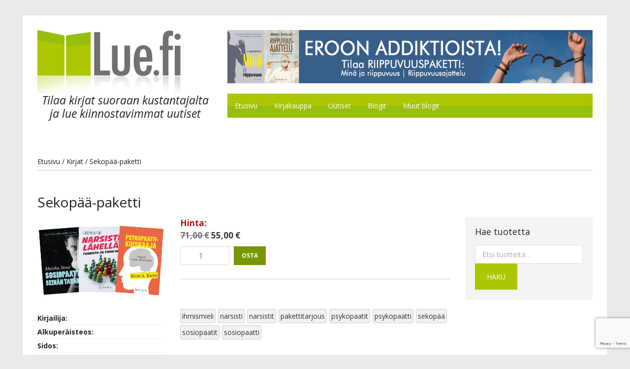

--- FILE ---
content_type: text/html; charset=UTF-8
request_url: https://www.lue.fi/tuote/sekopaa-paketti/
body_size: 20394
content:
<!DOCTYPE html>
<html lang="fi" prefix="og: http://ogp.me/ns#">
<head >
<meta charset="UTF-8" />
<meta name="viewport" content="width=device-width, initial-scale=1" />
<meta name='robots' content='index, follow, max-image-preview:large, max-snippet:-1, max-video-preview:-1' />

<!-- Easy Social Share Buttons for WordPress v.10.8 https://socialsharingplugin.com -->
<meta property="og:image" content="https://www.lue.fi/wp-content/uploads/2018/11/sekopaapaketti.jpg" />
<meta property="og:image:secure_url" content="https://www.lue.fi/wp-content/uploads/2018/11/sekopaapaketti.jpg" />
<!-- / Easy Social Share Buttons for WordPress -->
<meta name="twitter:image" content="https://www.lue.fi/wp-content/uploads/2018/11/sekopaapaketti.jpg" />

	<!-- This site is optimized with the Yoast SEO plugin v26.8 - https://yoast.com/product/yoast-seo-wordpress/ -->
	<title>Sekopää-paketti - Kun ihmisen mielenterveys askarruttaa</title>
	<meta name="description" content="Mielenterveys on tabu, mutta kun luet nämä kirjat aihe tulee tutummaksi. Sekopää-paketti sisältää kolme mielenterveydestä kertovaa kirjaa." />
	<link rel="canonical" href="https://www.lue.fi/tuote/sekopaa-paketti/" />
	<meta property="og:locale" content="fi_FI" />
	<meta property="og:type" content="article" />
	<meta property="og:title" content="Sekopää-paketti - Kun ihmisen mielenterveys askarruttaa" />
	<meta property="og:description" content="Mielenterveys on tabu, mutta kun luet nämä kirjat aihe tulee tutummaksi. Sekopää-paketti sisältää kolme mielenterveydestä kertovaa kirjaa." />
	<meta property="og:url" content="https://www.lue.fi/tuote/sekopaa-paketti/" />
	<meta property="og:site_name" content="Lue.fi" />
	<meta property="article:modified_time" content="2020-10-27T09:52:43+00:00" />
	<meta name="twitter:card" content="summary_large_image" />
	<meta name="twitter:title" content="Sekopää-paketti - Kun ihmisen mielenterveys askarruttaa" />
	<meta name="twitter:description" content="Mielenterveys on tabu, mutta kun luet nämä kirjat aihe tulee tutummaksi. Sekopää-paketti sisältää kolme mielenterveydestä kertovaa kirjaa." />
	<meta name="twitter:label1" content="Arvioitu lukuaika" />
	<meta name="twitter:data1" content="1 minuutti" />
	<script type="application/ld+json" class="yoast-schema-graph">{"@context":"https://schema.org","@graph":[{"@type":"WebPage","@id":"https://www.lue.fi/tuote/sekopaa-paketti/","url":"https://www.lue.fi/tuote/sekopaa-paketti/","name":"Sekopää-paketti - Kun ihmisen mielenterveys askarruttaa","isPartOf":{"@id":"https://www.lue.fi/#website"},"primaryImageOfPage":{"@id":"https://www.lue.fi/tuote/sekopaa-paketti/#primaryimage"},"image":{"@id":"https://www.lue.fi/tuote/sekopaa-paketti/#primaryimage"},"thumbnailUrl":"https://www.lue.fi/wp-content/uploads/2018/11/sekopaapaketti.jpg","datePublished":"2018-11-27T06:47:33+00:00","dateModified":"2020-10-27T09:52:43+00:00","description":"Mielenterveys on tabu, mutta kun luet nämä kirjat aihe tulee tutummaksi. Sekopää-paketti sisältää kolme mielenterveydestä kertovaa kirjaa.","breadcrumb":{"@id":"https://www.lue.fi/tuote/sekopaa-paketti/#breadcrumb"},"inLanguage":"fi","potentialAction":[{"@type":"ReadAction","target":["https://www.lue.fi/tuote/sekopaa-paketti/"]}]},{"@type":"ImageObject","inLanguage":"fi","@id":"https://www.lue.fi/tuote/sekopaa-paketti/#primaryimage","url":"https://www.lue.fi/wp-content/uploads/2018/11/sekopaapaketti.jpg","contentUrl":"https://www.lue.fi/wp-content/uploads/2018/11/sekopaapaketti.jpg","width":500,"height":350,"caption":"Sekopää-paketti sisältää kolme koukuttavaa mielenterveydestä kertovaa kirjaa."},{"@type":"BreadcrumbList","@id":"https://www.lue.fi/tuote/sekopaa-paketti/#breadcrumb","itemListElement":[{"@type":"ListItem","position":1,"name":"Etusivu","item":"https://www.lue.fi/"},{"@type":"ListItem","position":2,"name":"Kirjakauppa","item":"https://www.lue.fi/kirjakauppa/"},{"@type":"ListItem","position":3,"name":"Sekopää-paketti"}]},{"@type":"WebSite","@id":"https://www.lue.fi/#website","url":"https://www.lue.fi/","name":"Lue.fi","description":"Tilaa kirjat suoraan kustantajalta ja lue kiinnostavimmat uutiset","potentialAction":[{"@type":"SearchAction","target":{"@type":"EntryPoint","urlTemplate":"https://www.lue.fi/?s={search_term_string}"},"query-input":{"@type":"PropertyValueSpecification","valueRequired":true,"valueName":"search_term_string"}}],"inLanguage":"fi"}]}</script>
	<!-- / Yoast SEO plugin. -->


<script type='application/javascript'  id='pys-version-script'>console.log('PixelYourSite Free version 11.1.5.2');</script>
<link rel='dns-prefetch' href='//fonts.googleapis.com' />
<link rel="alternate" type="application/rss+xml" title="Lue.fi &raquo; syöte" href="https://www.lue.fi/feed/" />
<link rel="alternate" type="application/rss+xml" title="Lue.fi &raquo; kommenttien syöte" href="https://www.lue.fi/comments/feed/" />
<link rel="alternate" type="application/rss+xml" title="Lue.fi &raquo; Sekopää-paketti kommenttien syöte" href="https://www.lue.fi/tuote/sekopaa-paketti/feed/" />
<link rel="alternate" title="oEmbed (JSON)" type="application/json+oembed" href="https://www.lue.fi/wp-json/oembed/1.0/embed?url=https%3A%2F%2Fwww.lue.fi%2Ftuote%2Fsekopaa-paketti%2F" />
<link rel="alternate" title="oEmbed (XML)" type="text/xml+oembed" href="https://www.lue.fi/wp-json/oembed/1.0/embed?url=https%3A%2F%2Fwww.lue.fi%2Ftuote%2Fsekopaa-paketti%2F&#038;format=xml" />
<style id='wp-img-auto-sizes-contain-inline-css' type='text/css'>
img:is([sizes=auto i],[sizes^="auto," i]){contain-intrinsic-size:3000px 1500px}
/*# sourceURL=wp-img-auto-sizes-contain-inline-css */
</style>
<link rel='stylesheet' id='woocommerce_views-block-style-css-css' href='https://www.lue.fi/wp-content/plugins/woocommerce-views/public/css/style.css?ver=3.1.6' type='text/css' media='all' />
<link rel='stylesheet' id='bootstrap-css' href='https://www.lue.fi/wp-content/plugins/layouts/extra/theme_integration_support/resources/js/lib/bootstrap/dist/css/bootstrap.min.css?ver=3.3.5' type='text/css' media='all' />
<link rel='stylesheet' id='magazine-pro-css' href='https://www.lue.fi/wp-content/themes/luefi/style.css?ver=3.2.3' type='text/css' media='all' />
<style id='wp-emoji-styles-inline-css' type='text/css'>

	img.wp-smiley, img.emoji {
		display: inline !important;
		border: none !important;
		box-shadow: none !important;
		height: 1em !important;
		width: 1em !important;
		margin: 0 0.07em !important;
		vertical-align: -0.1em !important;
		background: none !important;
		padding: 0 !important;
	}
/*# sourceURL=wp-emoji-styles-inline-css */
</style>
<link rel='stylesheet' id='wp-block-library-css' href='https://www.lue.fi/wp-includes/css/dist/block-library/style.min.css?ver=6.9' type='text/css' media='all' />
<style id='classic-theme-styles-inline-css' type='text/css'>
/*! This file is auto-generated */
.wp-block-button__link{color:#fff;background-color:#32373c;border-radius:9999px;box-shadow:none;text-decoration:none;padding:calc(.667em + 2px) calc(1.333em + 2px);font-size:1.125em}.wp-block-file__button{background:#32373c;color:#fff;text-decoration:none}
/*# sourceURL=/wp-includes/css/classic-themes.min.css */
</style>
<link rel='stylesheet' id='mediaelement-css' href='https://www.lue.fi/wp-includes/js/mediaelement/mediaelementplayer-legacy.min.css?ver=4.2.17' type='text/css' media='all' />
<link rel='stylesheet' id='wp-mediaelement-css' href='https://www.lue.fi/wp-includes/js/mediaelement/wp-mediaelement.min.css?ver=6.9' type='text/css' media='all' />
<link rel='stylesheet' id='view_editor_gutenberg_frontend_assets-css' href='https://www.lue.fi/wp-content/plugins/wp-views/public/css/views-frontend.css?ver=3.6.21' type='text/css' media='all' />
<style id='view_editor_gutenberg_frontend_assets-inline-css' type='text/css'>
.wpv-sort-list-dropdown.wpv-sort-list-dropdown-style-default > span.wpv-sort-list,.wpv-sort-list-dropdown.wpv-sort-list-dropdown-style-default .wpv-sort-list-item {border-color: #cdcdcd;}.wpv-sort-list-dropdown.wpv-sort-list-dropdown-style-default .wpv-sort-list-item a {color: #444;background-color: #fff;}.wpv-sort-list-dropdown.wpv-sort-list-dropdown-style-default a:hover,.wpv-sort-list-dropdown.wpv-sort-list-dropdown-style-default a:focus {color: #000;background-color: #eee;}.wpv-sort-list-dropdown.wpv-sort-list-dropdown-style-default .wpv-sort-list-item.wpv-sort-list-current a {color: #000;background-color: #eee;}
.wpv-sort-list-dropdown.wpv-sort-list-dropdown-style-default > span.wpv-sort-list,.wpv-sort-list-dropdown.wpv-sort-list-dropdown-style-default .wpv-sort-list-item {border-color: #cdcdcd;}.wpv-sort-list-dropdown.wpv-sort-list-dropdown-style-default .wpv-sort-list-item a {color: #444;background-color: #fff;}.wpv-sort-list-dropdown.wpv-sort-list-dropdown-style-default a:hover,.wpv-sort-list-dropdown.wpv-sort-list-dropdown-style-default a:focus {color: #000;background-color: #eee;}.wpv-sort-list-dropdown.wpv-sort-list-dropdown-style-default .wpv-sort-list-item.wpv-sort-list-current a {color: #000;background-color: #eee;}.wpv-sort-list-dropdown.wpv-sort-list-dropdown-style-grey > span.wpv-sort-list,.wpv-sort-list-dropdown.wpv-sort-list-dropdown-style-grey .wpv-sort-list-item {border-color: #cdcdcd;}.wpv-sort-list-dropdown.wpv-sort-list-dropdown-style-grey .wpv-sort-list-item a {color: #444;background-color: #eeeeee;}.wpv-sort-list-dropdown.wpv-sort-list-dropdown-style-grey a:hover,.wpv-sort-list-dropdown.wpv-sort-list-dropdown-style-grey a:focus {color: #000;background-color: #e5e5e5;}.wpv-sort-list-dropdown.wpv-sort-list-dropdown-style-grey .wpv-sort-list-item.wpv-sort-list-current a {color: #000;background-color: #e5e5e5;}
.wpv-sort-list-dropdown.wpv-sort-list-dropdown-style-default > span.wpv-sort-list,.wpv-sort-list-dropdown.wpv-sort-list-dropdown-style-default .wpv-sort-list-item {border-color: #cdcdcd;}.wpv-sort-list-dropdown.wpv-sort-list-dropdown-style-default .wpv-sort-list-item a {color: #444;background-color: #fff;}.wpv-sort-list-dropdown.wpv-sort-list-dropdown-style-default a:hover,.wpv-sort-list-dropdown.wpv-sort-list-dropdown-style-default a:focus {color: #000;background-color: #eee;}.wpv-sort-list-dropdown.wpv-sort-list-dropdown-style-default .wpv-sort-list-item.wpv-sort-list-current a {color: #000;background-color: #eee;}.wpv-sort-list-dropdown.wpv-sort-list-dropdown-style-grey > span.wpv-sort-list,.wpv-sort-list-dropdown.wpv-sort-list-dropdown-style-grey .wpv-sort-list-item {border-color: #cdcdcd;}.wpv-sort-list-dropdown.wpv-sort-list-dropdown-style-grey .wpv-sort-list-item a {color: #444;background-color: #eeeeee;}.wpv-sort-list-dropdown.wpv-sort-list-dropdown-style-grey a:hover,.wpv-sort-list-dropdown.wpv-sort-list-dropdown-style-grey a:focus {color: #000;background-color: #e5e5e5;}.wpv-sort-list-dropdown.wpv-sort-list-dropdown-style-grey .wpv-sort-list-item.wpv-sort-list-current a {color: #000;background-color: #e5e5e5;}.wpv-sort-list-dropdown.wpv-sort-list-dropdown-style-blue > span.wpv-sort-list,.wpv-sort-list-dropdown.wpv-sort-list-dropdown-style-blue .wpv-sort-list-item {border-color: #0099cc;}.wpv-sort-list-dropdown.wpv-sort-list-dropdown-style-blue .wpv-sort-list-item a {color: #444;background-color: #cbddeb;}.wpv-sort-list-dropdown.wpv-sort-list-dropdown-style-blue a:hover,.wpv-sort-list-dropdown.wpv-sort-list-dropdown-style-blue a:focus {color: #000;background-color: #95bedd;}.wpv-sort-list-dropdown.wpv-sort-list-dropdown-style-blue .wpv-sort-list-item.wpv-sort-list-current a {color: #000;background-color: #95bedd;}
/*# sourceURL=view_editor_gutenberg_frontend_assets-inline-css */
</style>
<link rel='stylesheet' id='titan-adminbar-styles-css' href='https://www.lue.fi/wp-content/plugins/anti-spam/assets/css/admin-bar.css?ver=7.4.0' type='text/css' media='all' />
<link rel='stylesheet' id='contact-form-7-css' href='https://www.lue.fi/wp-content/plugins/contact-form-7/includes/css/styles.css?ver=6.1.4' type='text/css' media='all' />
<link rel='stylesheet' id='woocommerce_prettyPhoto_css-css' href='https://www.lue.fi/wp-content/plugins/woocommerce/assets/css/prettyPhoto.css?ver=6.9' type='text/css' media='all' />
<link rel='stylesheet' id='woocommerce_views_onsale_badge-css' href='https://www.lue.fi/wp-content/plugins/woocommerce-views/library/toolset/woocommerce-views/res/css/wcviews-onsalebadge.css?ver=3.1.6' type='text/css' media='all' />
<link rel='stylesheet' id='woocommerce-layout-css' href='https://www.lue.fi/wp-content/plugins/woocommerce/assets/css/woocommerce-layout.css?ver=10.4.3' type='text/css' media='all' />
<link rel='stylesheet' id='woocommerce-smallscreen-css' href='https://www.lue.fi/wp-content/plugins/woocommerce/assets/css/woocommerce-smallscreen.css?ver=10.4.3' type='text/css' media='only screen and (max-width: 1023px)' />
<link rel='stylesheet' id='woocommerce-general-css' href='https://www.lue.fi/wp-content/plugins/woocommerce/assets/css/woocommerce.css?ver=10.4.3' type='text/css' media='all' />
<link rel='stylesheet' id='magazine-woocommerce-styles-css' href='https://www.lue.fi/wp-content/themes/luefi/lib/woocommerce/magazine-woocommerce.css?ver=3.2.3' type='text/css' media='screen' />
<style id='woocommerce-inline-inline-css' type='text/css'>
.woocommerce form .form-row .required { visibility: visible; }
/*# sourceURL=woocommerce-inline-inline-css */
</style>
<link rel='stylesheet' id='ppress-frontend-css' href='https://www.lue.fi/wp-content/plugins/wp-user-avatar/assets/css/frontend.min.css?ver=4.16.8' type='text/css' media='all' />
<link rel='stylesheet' id='ppress-flatpickr-css' href='https://www.lue.fi/wp-content/plugins/wp-user-avatar/assets/flatpickr/flatpickr.min.css?ver=4.16.8' type='text/css' media='all' />
<link rel='stylesheet' id='ppress-select2-css' href='https://www.lue.fi/wp-content/plugins/wp-user-avatar/assets/select2/select2.min.css?ver=6.9' type='text/css' media='all' />
<link rel='stylesheet' id='subscribe-forms-css-css' href='https://www.lue.fi/wp-content/plugins/easy-social-share-buttons3/assets/modules/subscribe-forms.min.css?ver=10.8' type='text/css' media='all' />
<link rel='stylesheet' id='click2tweet-css-css' href='https://www.lue.fi/wp-content/plugins/easy-social-share-buttons3/assets/modules/click-to-tweet.min.css?ver=10.8' type='text/css' media='all' />
<link rel='stylesheet' id='essb-social-profiles-css' href='https://www.lue.fi/wp-content/plugins/easy-social-share-buttons3/lib/modules/social-followers-counter/assets/social-profiles.min.css?ver=10.8' type='text/css' media='all' />
<link rel='stylesheet' id='easy-social-share-buttons-css' href='https://www.lue.fi/wp-content/plugins/easy-social-share-buttons3/assets/css/easy-social-share-buttons.min.css?ver=10.8' type='text/css' media='all' />
<style id='easy-social-share-buttons-inline-css' type='text/css'>
.essb_links .essb_link_mastodon { --essb-network: #6364ff;}
/*# sourceURL=easy-social-share-buttons-inline-css */
</style>
<link rel='stylesheet' id='dashicons-css' href='https://www.lue.fi/wp-includes/css/dashicons.min.css?ver=6.9' type='text/css' media='all' />
<link rel='stylesheet' id='google-fonts-css' href='//fonts.googleapis.com/css?family=Open+Sans%3A300%2C300i%2C400%2C400i%2C700&#038;ver=3.2.3' type='text/css' media='all' />
<link rel='stylesheet' id='wgdr-css' href='https://www.lue.fi/wp-content/plugins/woocommerce-google-dynamic-retargeting-tag/public/css/wgdr-frontend.css?ver=6.9' type='text/css' media='all' />
<link rel='stylesheet' id='layouts-theme-integration-frontend-css' href='https://www.lue.fi/wp-content/plugins/layouts-genesis/application/../public/css/theme-integration.css?ver=2.2.3' type='text/css' media='all' />
<link rel='stylesheet' id='menu-cells-front-end-css' href='https://www.lue.fi/wp-content/plugins/layouts/resources/css/cell-menu-css.css?ver=2.6.17' type='text/css' media='screen' />
<link rel='stylesheet' id='toolset-notifications-css-css' href='https://www.lue.fi/wp-content/plugins/wp-views/vendor/toolset/toolset-common/res/css/toolset-notifications.css?ver=4.5.0' type='text/css' media='screen' />
<link rel='stylesheet' id='ddl-front-end-css' href='https://www.lue.fi/wp-content/plugins/layouts/resources/css/ddl-front-end.css?ver=2.6.17' type='text/css' media='screen' />
<link rel='stylesheet' id='toolset-common-css' href='https://www.lue.fi/wp-content/plugins/wp-views/vendor/toolset/toolset-common/res/css/toolset-common.css?ver=4.5.0' type='text/css' media='screen' />
<link rel='stylesheet' id='genesis-overrides-css-css' href='https://www.lue.fi/wp-content/plugins/wp-views/vendor/toolset/toolset-theme-settings/res/css/themes/genesis-overrides.css?ver=1.5.5' type='text/css' media='screen' />
<script type="text/javascript" src="https://www.lue.fi/wp-content/plugins/wp-views/vendor/toolset/common-es/public/toolset-common-es-frontend.js?ver=175000" id="toolset-common-es-frontend-js"></script>
<script type="text/javascript" src="https://www.lue.fi/wp-includes/js/jquery/jquery.min.js?ver=3.7.1" id="jquery-core-js"></script>
<script type="text/javascript" src="https://www.lue.fi/wp-includes/js/jquery/jquery-migrate.min.js?ver=3.4.1" id="jquery-migrate-js"></script>
<script type="text/javascript" src="https://www.lue.fi/wp-content/plugins/woocommerce-views/library/toolset/woocommerce-views/res/js/wcviews-frontend.js?ver=3.1.6" id="woocommerce_views_frontend_js-js"></script>
<script type="text/javascript" src="https://www.lue.fi/wp-content/plugins/woocommerce/assets/js/jquery-blockui/jquery.blockUI.min.js?ver=2.7.0-wc.10.4.3" id="wc-jquery-blockui-js" defer="defer" data-wp-strategy="defer"></script>
<script type="text/javascript" id="wc-add-to-cart-js-extra">
/* <![CDATA[ */
var wc_add_to_cart_params = {"ajax_url":"/wp-admin/admin-ajax.php","wc_ajax_url":"/?wc-ajax=%%endpoint%%","i18n_view_cart":"N\u00e4yt\u00e4 ostoskori","cart_url":"https://www.lue.fi/ostoskori/","is_cart":"","cart_redirect_after_add":"no"};
//# sourceURL=wc-add-to-cart-js-extra
/* ]]> */
</script>
<script type="text/javascript" src="https://www.lue.fi/wp-content/plugins/woocommerce/assets/js/frontend/add-to-cart.min.js?ver=10.4.3" id="wc-add-to-cart-js" defer="defer" data-wp-strategy="defer"></script>
<script type="text/javascript" id="wc-single-product-js-extra">
/* <![CDATA[ */
var wc_single_product_params = {"i18n_required_rating_text":"Valitse arvostelu, ole hyv\u00e4.","i18n_rating_options":["1/5 t\u00e4hte\u00e4","2/5 t\u00e4hte\u00e4","3/5 t\u00e4hte\u00e4","4/5 t\u00e4hte\u00e4","5/5 t\u00e4hte\u00e4"],"i18n_product_gallery_trigger_text":"View full-screen image gallery","review_rating_required":"yes","flexslider":{"rtl":false,"animation":"slide","smoothHeight":true,"directionNav":false,"controlNav":"thumbnails","slideshow":false,"animationSpeed":500,"animationLoop":false,"allowOneSlide":false},"zoom_enabled":"","zoom_options":[],"photoswipe_enabled":"","photoswipe_options":{"shareEl":false,"closeOnScroll":false,"history":false,"hideAnimationDuration":0,"showAnimationDuration":0},"flexslider_enabled":""};
//# sourceURL=wc-single-product-js-extra
/* ]]> */
</script>
<script type="text/javascript" src="https://www.lue.fi/wp-content/plugins/woocommerce/assets/js/frontend/single-product.min.js?ver=10.4.3" id="wc-single-product-js" defer="defer" data-wp-strategy="defer"></script>
<script type="text/javascript" src="https://www.lue.fi/wp-content/plugins/woocommerce/assets/js/js-cookie/js.cookie.min.js?ver=2.1.4-wc.10.4.3" id="wc-js-cookie-js" defer="defer" data-wp-strategy="defer"></script>
<script type="text/javascript" id="woocommerce-js-extra">
/* <![CDATA[ */
var woocommerce_params = {"ajax_url":"/wp-admin/admin-ajax.php","wc_ajax_url":"/?wc-ajax=%%endpoint%%","i18n_password_show":"N\u00e4yt\u00e4 salasana","i18n_password_hide":"Piilota salasana"};
//# sourceURL=woocommerce-js-extra
/* ]]> */
</script>
<script type="text/javascript" src="https://www.lue.fi/wp-content/plugins/woocommerce/assets/js/frontend/woocommerce.min.js?ver=10.4.3" id="woocommerce-js" defer="defer" data-wp-strategy="defer"></script>
<script type="text/javascript" src="https://www.lue.fi/wp-content/plugins/wp-user-avatar/assets/flatpickr/flatpickr.min.js?ver=4.16.8" id="ppress-flatpickr-js"></script>
<script type="text/javascript" src="https://www.lue.fi/wp-content/plugins/wp-user-avatar/assets/select2/select2.min.js?ver=4.16.8" id="ppress-select2-js"></script>
<script type="text/javascript" id="ddl-layouts-frontend-js-extra">
/* <![CDATA[ */
var DDLayout_fe_settings = {"DDL_JS":{"css_framework":"bootstrap-3","DEBUG":false}};
//# sourceURL=ddl-layouts-frontend-js-extra
/* ]]> */
</script>
<script type="text/javascript" src="https://www.lue.fi/wp-content/plugins/layouts/resources/js/ddl-layouts-frontend.js?ver=2.6.17" id="ddl-layouts-frontend-js"></script>
<script type="text/javascript" src="https://www.lue.fi/wp-content/plugins/pixelyoursite/dist/scripts/jquery.bind-first-0.2.3.min.js?ver=0.2.3" id="jquery-bind-first-js"></script>
<script type="text/javascript" src="https://www.lue.fi/wp-content/plugins/pixelyoursite/dist/scripts/js.cookie-2.1.3.min.js?ver=2.1.3" id="js-cookie-pys-js"></script>
<script type="text/javascript" src="https://www.lue.fi/wp-content/plugins/pixelyoursite/dist/scripts/tld.min.js?ver=2.3.1" id="js-tld-js"></script>
<script type="text/javascript" id="pys-js-extra">
/* <![CDATA[ */
var pysOptions = {"staticEvents":{"facebook":{"woo_view_content":[{"delay":0,"type":"static","name":"ViewContent","pixelIds":["103963586938541"],"eventID":"900eb4be-0c40-477f-ada1-e7137b2cc443","params":{"content_ids":["674626"],"content_type":"product","tags":"ihmismieli, narsisti, narsistit, pakettitarjous, psykopaatit, psykopaatti, sekop\u00e4\u00e4, sosiopaatit, sosiopaatti","content_name":"Sekop\u00e4\u00e4-paketti","category_name":"Kirjat","value":"55","currency":"EUR","contents":[{"id":"674626","quantity":1}],"product_price":"55","page_title":"Sekop\u00e4\u00e4-paketti","post_type":"product","post_id":674626,"plugin":"PixelYourSite","user_role":"guest","event_url":"www.lue.fi/tuote/sekopaa-paketti/"},"e_id":"woo_view_content","ids":[],"hasTimeWindow":false,"timeWindow":0,"woo_order":"","edd_order":""}],"init_event":[{"delay":0,"type":"static","ajaxFire":false,"name":"PageView","pixelIds":["103963586938541"],"eventID":"1f63b568-2020-4542-b26e-53127e867248","params":{"page_title":"Sekop\u00e4\u00e4-paketti","post_type":"product","post_id":674626,"plugin":"PixelYourSite","user_role":"guest","event_url":"www.lue.fi/tuote/sekopaa-paketti/"},"e_id":"init_event","ids":[],"hasTimeWindow":false,"timeWindow":0,"woo_order":"","edd_order":""}]}},"dynamicEvents":{"woo_add_to_cart_on_button_click":{"facebook":{"delay":0,"type":"dyn","name":"AddToCart","pixelIds":["103963586938541"],"eventID":"6b2586b9-16ad-4c83-926e-accaeacf8270","params":{"page_title":"Sekop\u00e4\u00e4-paketti","post_type":"product","post_id":674626,"plugin":"PixelYourSite","user_role":"guest","event_url":"www.lue.fi/tuote/sekopaa-paketti/"},"e_id":"woo_add_to_cart_on_button_click","ids":[],"hasTimeWindow":false,"timeWindow":0,"woo_order":"","edd_order":""}}},"triggerEvents":[],"triggerEventTypes":[],"facebook":{"pixelIds":["103963586938541"],"advancedMatching":[],"advancedMatchingEnabled":false,"removeMetadata":false,"wooVariableAsSimple":false,"serverApiEnabled":false,"wooCRSendFromServer":false,"send_external_id":null,"enabled_medical":false,"do_not_track_medical_param":["event_url","post_title","page_title","landing_page","content_name","categories","category_name","tags"],"meta_ldu":false},"debug":"","siteUrl":"https://www.lue.fi","ajaxUrl":"https://www.lue.fi/wp-admin/admin-ajax.php","ajax_event":"10c3036864","enable_remove_download_url_param":"1","cookie_duration":"7","last_visit_duration":"60","enable_success_send_form":"","ajaxForServerEvent":"1","ajaxForServerStaticEvent":"1","useSendBeacon":"1","send_external_id":"1","external_id_expire":"180","track_cookie_for_subdomains":"1","google_consent_mode":"1","gdpr":{"ajax_enabled":false,"all_disabled_by_api":false,"facebook_disabled_by_api":false,"analytics_disabled_by_api":false,"google_ads_disabled_by_api":false,"pinterest_disabled_by_api":false,"bing_disabled_by_api":false,"reddit_disabled_by_api":false,"externalID_disabled_by_api":false,"facebook_prior_consent_enabled":false,"analytics_prior_consent_enabled":true,"google_ads_prior_consent_enabled":null,"pinterest_prior_consent_enabled":true,"bing_prior_consent_enabled":true,"cookiebot_integration_enabled":false,"cookiebot_facebook_consent_category":"marketing","cookiebot_analytics_consent_category":"statistics","cookiebot_tiktok_consent_category":"marketing","cookiebot_google_ads_consent_category":"marketing","cookiebot_pinterest_consent_category":"marketing","cookiebot_bing_consent_category":"marketing","consent_magic_integration_enabled":false,"real_cookie_banner_integration_enabled":false,"cookie_notice_integration_enabled":false,"cookie_law_info_integration_enabled":false,"analytics_storage":{"enabled":true,"value":"granted","filter":false},"ad_storage":{"enabled":true,"value":"granted","filter":false},"ad_user_data":{"enabled":true,"value":"granted","filter":false},"ad_personalization":{"enabled":true,"value":"granted","filter":false}},"cookie":{"disabled_all_cookie":false,"disabled_start_session_cookie":false,"disabled_advanced_form_data_cookie":false,"disabled_landing_page_cookie":false,"disabled_first_visit_cookie":false,"disabled_trafficsource_cookie":false,"disabled_utmTerms_cookie":false,"disabled_utmId_cookie":false},"tracking_analytics":{"TrafficSource":"direct","TrafficLanding":"undefined","TrafficUtms":[],"TrafficUtmsId":[]},"GATags":{"ga_datalayer_type":"default","ga_datalayer_name":"dataLayerPYS"},"woo":{"enabled":true,"enabled_save_data_to_orders":true,"addToCartOnButtonEnabled":true,"addToCartOnButtonValueEnabled":true,"addToCartOnButtonValueOption":"price","singleProductId":674626,"removeFromCartSelector":"form.woocommerce-cart-form .remove","addToCartCatchMethod":"add_cart_js","is_order_received_page":false,"containOrderId":false},"edd":{"enabled":false},"cache_bypass":"1769519136"};
//# sourceURL=pys-js-extra
/* ]]> */
</script>
<script type="text/javascript" src="https://www.lue.fi/wp-content/plugins/pixelyoursite/dist/scripts/public.js?ver=11.1.5.2" id="pys-js"></script>
<script id="essb-inline-js"></script><link rel="https://api.w.org/" href="https://www.lue.fi/wp-json/" /><link rel="alternate" title="JSON" type="application/json" href="https://www.lue.fi/wp-json/wp/v2/product/674626" /><link rel="EditURI" type="application/rsd+xml" title="RSD" href="https://www.lue.fi/xmlrpc.php?rsd" />
<meta name="generator" content="WordPress 6.9" />
<meta name="generator" content="WooCommerce 10.4.3" />
<link rel='shortlink' href='https://www.lue.fi/?p=674626' />

<script type="text/javascript">var essb_settings = {"ajax_url":"https:\/\/www.lue.fi\/wp-admin\/admin-ajax.php","essb3_nonce":"7f634f8bbd","essb3_plugin_url":"https:\/\/www.lue.fi\/wp-content\/plugins\/easy-social-share-buttons3","essb3_stats":true,"essb3_ga":true,"essb3_ga_ntg":false,"essb3_ga_mode":"layers","blog_url":"https:\/\/www.lue.fi\/","post_id":"674626","internal_stats":true};var essb_buttons_exist = !!document.getElementsByClassName("essb_links"); if(essb_buttons_exist == true) { document.addEventListener("DOMContentLoaded", function(event) { var ESSB_CACHE_URL = "https://www.lue.fi/tuote/sekopaa-paketti/"; if(ESSB_CACHE_URL.indexOf("?") > -1) { ESSB_CACHE_URL += "&essb_counter_cache=rebuild"; } else { ESSB_CACHE_URL += "?essb_counter_cache=rebuild"; }; var xhr = new XMLHttpRequest(); xhr.open("GET",ESSB_CACHE_URL,true); xhr.send(); });}</script>            <style type="text/css">
                .paytrail-provider-group {
                    background-color: #ebebeb !important;
                    color: #515151 !important;
                }
                .paytrail-provider-group.selected {
                    background-color: #33798d !important;
                    color: #ffffff !important;
                }
                .paytrail-provider-group.selected div {
                    color: #ffffff !important;
                }
                .paytrail-provider-group:hover {
                    background-color: #d0d0d0 !important;
                    color: #515151 !important;
                }
                .paytrail-provider-group.selected:hover {
                    background-color: #33798d !important;
                    color: #ffffff !important;
                }
                .woocommerce-checkout #payment .paytrail-woocommerce-payment-fields--list-item--input:checked+.paytrail-woocommerce-payment-fields--list-item--wrapper, .woocommerce-checkout #payment .paytrail-woocommerce-payment-fields--list-item:hover .paytrail-woocommerce-payment-fields--list-item--wrapper {
                    border: 2px solid #33798d !important;
                }
                .woocommerce-checkout #payment ul.payment_methods li.paytrail-woocommerce-payment-fields--list-item .paytrail-woocommerce-payment-fields--list-item--wrapper:hover {
                    border: 2px solid #5399ad !important;
                }
            </style>
        <link rel="icon" href="https://www.lue.fi/wp-content/themes/luefi/images/favicon.ico" />
<link rel="pingback" href="https://www.lue.fi/xmlrpc.php" />
<meta name=\"google-site-verification\" content=\"3JxxNmAwNUGUVLcsKcCE8HITqyI56bjyXTQmQMlw4wc\" />
<script>(function(d, s, id) {
  var js, fjs = d.getElementsByTagName(s)[0];
  if (d.getElementById(id)) return;
  js = d.createElement(s); js.id = id;
  js.src = \'https://connect.facebook.net/fi_FI/sdk.js#xfbml=1&version=v2.11\';
  fjs.parentNode.insertBefore(js, fjs);
}(document, \'script\', \'facebook-jssdk\'));</script><style type="text/css">.site-title a { background: url(https://www.lue.fi/wp-content/uploads/2017/02/logo.png) no-repeat !important; }</style>
        <!--noptimize-->
        <!-- Global site tag (gtag.js) - Google Ads: 833163256 -->
        <script async
                src="https://www.googletagmanager.com/gtag/js?id=AW-833163256"></script>
        <script>
            window.dataLayer = window.dataLayer || [];

            function gtag() {
                dataLayer.push(arguments);
            }

            gtag('js', new Date());

            gtag('config', 'AW-833163256');
        </script>
        <!--/noptimize-->

        	<noscript><style>.woocommerce-product-gallery{ opacity: 1 !important; }</style></noscript>
	 <script> window.addEventListener("load",function(){ var c={script:false,link:false}; function ls(s) { if(!['script','link'].includes(s)||c[s]){return;}c[s]=true; var d=document,f=d.getElementsByTagName(s)[0],j=d.createElement(s); if(s==='script'){j.async=true;j.src='https://www.lue.fi/wp-content/plugins/wp-views/vendor/toolset/blocks/public/js/frontend.js?v=1.6.17';}else{ j.rel='stylesheet';j.href='https://www.lue.fi/wp-content/plugins/wp-views/vendor/toolset/blocks/public/css/style.css?v=1.6.17';} f.parentNode.insertBefore(j, f); }; function ex(){ls('script');ls('link')} window.addEventListener("scroll", ex, {once: true}); if (('IntersectionObserver' in window) && ('IntersectionObserverEntry' in window) && ('intersectionRatio' in window.IntersectionObserverEntry.prototype)) { var i = 0, fb = document.querySelectorAll("[class^='tb-']"), o = new IntersectionObserver(es => { es.forEach(e => { o.unobserve(e.target); if (e.intersectionRatio > 0) { ex();o.disconnect();}else{ i++;if(fb.length>i){o.observe(fb[i])}} }) }); if (fb.length) { o.observe(fb[i]) } } }) </script>
	<noscript>
		<link rel="stylesheet" href="https://www.lue.fi/wp-content/plugins/wp-views/vendor/toolset/blocks/public/css/style.css">
	</noscript>		<style type="text/css" id="wp-custom-css">
			.wpra-item-list.rss-aggregator.wpra-item-list--bullets.wpra-item-list--default {
  list-style: none;
}


#kirjakauppa .single-product {
    padding: 15px;
    border: 1px solid #ccc;
    width: 30.5%;
    margin-right: 2%;
    margin-bottom: 20px;
    font-size: 12px;
    text-align: center;
}

@media only screen and (max-width: 768px){
#kirjakauppa .single-product
	{
    width: 45%;
}
	
	#latestblogs .blog{
		width: 70%;
		margin-right:auto!important;
	}
	}

.rss-aggregator p{
    margin: 0px;
    padding: 0px 0px 0px 0px;
    list-style-type: none;
}

.widget {
    word-wrap: break-word;
    padding: 20px;
    margin-bottom: 10px;
    background-color: #f4f4f4;
}

@media only screen and (max-width: 750px){
#latestbooks {
    margin-top: 0px;
	width:100%
	}}

@media only screen and (max-width: 480px){
#latestbooks .book {
        box-shadow: none;
    margin-bottom: 10px;
    display: block;
    width: 31%;
    margin-right: 2% !important;
    margin: 0 auto;
    float: left;
	}}		</style>
		</head>
<body class="wp-singular product-template-default single single-product postid-674626 wp-theme-genesis wp-child-theme-luefi theme-genesis woocommerce woocommerce-page woocommerce-no-js essb-10.8 custom-header header-image content-sidebar genesis-breadcrumbs-hidden primary-nav views-template-tuotteet"><div class="site-container"><ul class="genesis-skip-link"><li><a href="#genesis-nav-primary" class="screen-reader-shortcut"> Hyppää ensisijaiseen valikkoon</a></li><li><a href="#genesis-content" class="screen-reader-shortcut"> Hyppää pääsisältöön</a></li><li><a href="#genesis-sidebar-primary" class="screen-reader-shortcut"> Hyppää ensisijaiseen sivupalkkiin</a></li></ul><div class="site-inner">	<div id="primary" class="content-area content-sidebar-wrap"><main id="main" class="site-main content" role="main">            <div class="clearfix post-674626 product type-product status-publish has-post-thumbnail product_cat-kirjat product_tag-ihmismieli product_tag-narsisti product_tag-narsistit product_tag-pakettitarjous product_tag-psykopaatit product_tag-psykopaatti product_tag-sekopaa product_tag-sosiopaatit product_tag-sosiopaatti product_shipping_class-paketti entry first instock sale shipping-taxable purchasable product-type-simple">                <div class="container ">
                <div class="row "  >
                <div class="col-sm-4"><div class="title-area"><p class="site-title"><a href="https://www.lue.fi/">Lue.fi</a></p><p class="site-description">Tilaa kirjat suoraan kustantajalta ja lue kiinnostavimmat uutiset</p></div></div><div class="col-sm-8"><div class="widget-area header-widget-area"><h2 class="genesis-sidebar-title screen-reader-text">Ylätunniste - oikea reuna</h2><section id="wp_views-2" class="widget widget_wp_views"><div class="widget-wrap">


<div id="wpv-view-layout-40" class="js-wpv-view-layout js-wpv-layout-responsive js-wpv-view-layout-40" data-viewnumber="40" data-pagination="{&quot;id&quot;:&quot;40&quot;,&quot;query&quot;:&quot;normal&quot;,&quot;type&quot;:&quot;disabled&quot;,&quot;effect&quot;:&quot;fade&quot;,&quot;duration&quot;:500,&quot;speed&quot;:5,&quot;pause_on_hover&quot;:&quot;disabled&quot;,&quot;stop_rollover&quot;:&quot;false&quot;,&quot;cache_pages&quot;:&quot;enabled&quot;,&quot;preload_images&quot;:&quot;enabled&quot;,&quot;preload_pages&quot;:&quot;enabled&quot;,&quot;preload_reach&quot;:1,&quot;spinner&quot;:&quot;builtin&quot;,&quot;spinner_image&quot;:&quot;https://dev3.lue.fi/wp-content/plugins/wp-views/res/img/ajax-loader.gif&quot;,&quot;callback_next&quot;:&quot;&quot;,&quot;manage_history&quot;:&quot;enabled&quot;,&quot;has_controls_in_form&quot;:&quot;disabled&quot;,&quot;infinite_tolerance&quot;:&quot;0&quot;,&quot;max_pages&quot;:0,&quot;page&quot;:1,&quot;base_permalink&quot;:&quot;/tuote/sekopaa-paketti/?wpv_view_count=40&amp;wpv_paged=WPV_PAGE_NUM&quot;,&quot;loop&quot;:{&quot;type&quot;:&quot;&quot;,&quot;name&quot;:&quot;&quot;,&quot;data&quot;:[],&quot;id&quot;:0}}" data-permalink="/tuote/sekopaa-paketti/?wpv_view_count=40">

	
	<!-- wpv-loop-start -->
	
      <a href="https://www.lue.fi/tuote/riippuvuuspaketti/"> <img width="1378" height="200" src="https://www.lue.fi/wp-content/uploads/2017/11/riippuvuuspaketti.jpg" class="attachment-full size-full wp-post-image" alt="" decoding="async" fetchpriority="high" srcset="https://www.lue.fi/wp-content/uploads/2017/11/riippuvuuspaketti.jpg 1378w, https://www.lue.fi/wp-content/uploads/2017/11/riippuvuuspaketti-300x43.jpg 300w, https://www.lue.fi/wp-content/uploads/2017/11/riippuvuuspaketti-1024x148.jpg 1024w, https://www.lue.fi/wp-content/uploads/2017/11/riippuvuuspaketti-768x111.jpg 768w, https://www.lue.fi/wp-content/uploads/2017/11/riippuvuuspaketti-1536x222.jpg 1536w, https://www.lue.fi/wp-content/uploads/2017/11/riippuvuuspaketti-2048x297.jpg 2048w, https://www.lue.fi/wp-content/uploads/2017/11/riippuvuuspaketti-750x108.jpg 750w" sizes="(max-width: 1378px) 100vw, 1378px" /> </a>
	
	<!-- wpv-loop-end -->
	
	
</div>
</div></section>
</div></div></div></div>                <div class="container ">
                <div class="row menu-row"  >
                <div class="col-sm-4" id="lue-description"><h3>Tilaa kirjat suoraan kustantajalta <br /> ja lue kiinnostavimmat uutiset</h3>
<div class="essb-pinterest-pro-content-marker" style="display: none !important;"></div><div class="essb_break_scroll"></div></div><div class="col-sm-8"><nav class="nav-primary" aria-label="Pää" id="genesis-nav-primary"><ul id="menu-ylalinkit" class="menu genesis-nav-menu menu-primary js-superfish"><li id="menu-item-576099" class="menu-item menu-item-type-post_type menu-item-object-page menu-item-home menu-item-576099"><a href="https://www.lue.fi/"><span >Etusivu</span></a></li>
<li id="menu-item-576100" class="menu-item menu-item-type-post_type menu-item-object-page current_page_parent menu-item-576100"><a href="https://www.lue.fi/kirjakauppa/"><span >Kirjakauppa</span></a></li>
<li id="menu-item-576102" class="menu-item menu-item-type-post_type menu-item-object-page menu-item-576102"><a href="https://www.lue.fi/uutiset/"><span >Uutiset</span></a></li>
<li id="menu-item-576104" class="menu-item menu-item-type-custom menu-item-object-custom menu-item-576104"><a href="https://www.lue.fi/blogit/"><span >Blogit</span></a></li>
<li id="menu-item-576101" class="menu-item menu-item-type-post_type menu-item-object-page menu-item-576101"><a href="https://www.lue.fi/muut-blogit/"><span >Muut blogit</span></a></li>
</ul></nav></div></div></div>                <div class="container ">
                <div class="row "  >
                <div class="col-sm-12"><div class="breadcrumb"><span class="breadcrumb-link-wrap"><a class="breadcrumb-link" href="https://www.lue.fi/"><span class="breadcrumb-link-text-wrap">Etusivu</span></a><meta ></span> / <a href="https://www.lue.fi/tuote/tuote-osasto/kirjat/" title="Kirjat">Kirjat</a> / Sekopää-paketti</div></div></div></div>                <div class="container ">
                <div class="row "  >
                <div class="col-sm-12"><header class="entry-header">
    <h1 class="entry-title">
        Sekopää-paketti
    </h1>
  </header><div class="essb-pinterest-pro-content-marker" style="display: none !important;"></div><div class="essb_break_scroll"></div></div></div></div>                <div class="container ">
                <div class="row "  >
                <div class="col-sm-3">                <div class="row "  >
                <div class="col-sm-12"><img decoding="async" width="500" height="350" src="https://www.lue.fi/wp-content/uploads/2018/11/sekopaapaketti.jpg" class="attachment-shop_single size-shop_single wp-post-image" alt="Sekopää-paketti sisältää kolme koukuttavaa mielenterveydestä kertovaa kirjaa." srcset="https://www.lue.fi/wp-content/uploads/2018/11/sekopaapaketti.jpg 500w, https://www.lue.fi/wp-content/uploads/2018/11/sekopaapaketti-300x210.jpg 300w" sizes="(max-width: 500px) 100vw, 500px" /><div class="essb-pinterest-pro-content-marker" style="display: none !important;"></div><div class="essb_break_scroll"></div></div></div>                <div class="row "  >
                <div class="col-sm-12"><div class="product-details">
<span><strong>Kirjailija:</strong> </span>
<span><strong>Alkuperäisteos:</strong> </span>
<span><strong>Sidos:</strong> </span>
<span><strong>Suomentaja:</strong> </span>
<span><strong>Julkaisuvuosi:</strong></span>
<span><strong>Sivumäärä:</strong> </span>
<span><strong>Kustantaja:</strong> </span>
<span><strong>ISBN:</strong> </span>
</div>
<div class="essb-pinterest-pro-content-marker" style="display: none !important;"></div><div class="essb_break_scroll"></div></div></div></div><div class="col-sm-6">                <div class="row "  >
                <div class="col-sm-12"><div class="product-top">
<div class="price">Hinta: <p class="price wooviews-product-price"><del aria-hidden="true"><span class="woocommerce-Price-amount amount"><bdi>71,00&nbsp;<span class="woocommerce-Price-currencySymbol">&euro;</span></bdi></span></del> <span class="screen-reader-text">Alkuperäinen hinta oli: 71,00&nbsp;&euro;.</span><ins aria-hidden="true"><span class="woocommerce-Price-amount amount"><bdi>55,00&nbsp;<span class="woocommerce-Price-currencySymbol">&euro;</span></bdi></span></ins><span class="screen-reader-text">Nykyinen hinta on: 55,00&nbsp;&euro;.</span></p></div>

	
	<form class="cart" action="https://www.lue.fi/tuote/sekopaa-paketti/" method="post" enctype='multipart/form-data'>
		
		<div class="quantity">
		<label class="screen-reader-text" for="quantity_6978b820ccfad">Sekopää-paketti määrä</label>
	<input
		type="number"
				id="quantity_6978b820ccfad"
		class="input-text qty text"
		name="quantity"
		value="1"
		aria-label="Tuotemäärä"
				min="1"
							step="1"
			placeholder=""
			inputmode="numeric"
			autocomplete="off"
			/>
	</div>

		<button type="submit" name="add-to-cart" value="674626" class="single_add_to_cart_button button alt">Osta</button>

		
        <script type="application/javascript" style="display:none">
            /* <![CDATA[ */
            window.pysWooProductData = window.pysWooProductData || [];
                        window.pysWooProductData[674626] = {"facebook":{"delay":0,"type":"static","name":"AddToCart","pixelIds":["103963586938541"],"eventID":"6a7470b9-908b-4b10-bacb-f5b9803ea339","params":{"content_type":"product","content_ids":["674626"],"contents":[{"id":"674626","quantity":1}],"tags":"ihmismieli, narsisti, narsistit, pakettitarjous, psykopaatit, psykopaatti, sekop\u00e4\u00e4, sosiopaatit, sosiopaatti","content_name":"Sekop\u00e4\u00e4-paketti","category_name":"Kirjat","value":"55","currency":"EUR"},"e_id":"woo_add_to_cart_on_button_click","ids":[],"hasTimeWindow":false,"timeWindow":0,"woo_order":"","edd_order":""}};
                        /* ]]> */
        </script>

        	</form>

	

</div>
<div class="tags"><a href="https://www.lue.fi/tuote/tuote-avainsana/ihmismieli/">ihmismieli</a><span>,</span><a href="https://www.lue.fi/tuote/tuote-avainsana/narsisti/">narsisti</a><span>,</span><a href="https://www.lue.fi/tuote/tuote-avainsana/narsistit/">narsistit</a><span>,</span><a href="https://www.lue.fi/tuote/tuote-avainsana/pakettitarjous/">pakettitarjous</a><span>,</span><a href="https://www.lue.fi/tuote/tuote-avainsana/psykopaatit/">psykopaatit</a><span>,</span><a href="https://www.lue.fi/tuote/tuote-avainsana/psykopaatti/">psykopaatti</a><span>,</span><a href="https://www.lue.fi/tuote/tuote-avainsana/sekopaa/">sekopää</a><span>,</span><a href="https://www.lue.fi/tuote/tuote-avainsana/sosiopaatit/">sosiopaatit</a><span>,</span><a href="https://www.lue.fi/tuote/tuote-avainsana/sosiopaatti/">sosiopaatti</a></div>
<h4><span style="color: #339966;"><em>SEKOPÄÄ-paketin kirjojen teemana on mielenterveys.</em></span></h4>
<p>Paketti sisältää kolme kirjaa, jotka pureutuvat ihmismielen vinoutumiin. Kirjat auttavat myös ymmärtämään ihmisiä joilla mielenterveys rakoilee ja tukemaan heidän läheisiään.</p>
<p><a href="https://www.lue.fi/tuote/psykopaattikuiskaaja-ihmiset-ilman-omaatuntoa/"><strong>Psykopaattikuiskaaja</strong></a> on johtavan tutkijan kirjoittama vangitseva kirja kriminaalipsykopaateista. Tohtori <em>Kent A.</em> <em>Kiehl</em> kertoo kirjassaan, kuinka psykopaatit tunnistaa oireista, joihin kuuluvat mm. patologinen valehtelu, empatian, syyllisyyden ja katumuksen puute, suuruudenhullu käsitys omasta itsestä, manipulointi ja kyvyttömyys ottaa vastuuta teoistaan. Mutta miksi psykopaatit käyttäytyvät niin kuin he käyttäytyvät? Johtuuko se ympäristöstä — siitä, kuinka heidät on kasvatettu — vai onko omantunnon puuttumisen taustalla perintötekijöitä? (norm. hinta 21 €)</p>
<p><a href="https://www.lue.fi/tuote/narsistit-lahellasi-tunnista-ja-toimi-oikein/"><strong>Narsistit lähelläsi</strong></a> kirjassa fil.toht. <em><strong>Joseph Burgo</strong></em> opastaa kuinka tunnistat narsistisen käytöksen ja kuinka se vaikuttaa omaan psyykeesi. Opit myös toimimaan siten, että vältyt kaikkein inhottavimmilta loukkauksilta, ja reagoimaan niin, ettet provosoi narsistia lisää. Opit myös paljon itsestäsi. On hyvä tietää kuinka tunnistamme ja hillitsemme myös omia narsistisia taipumuksiamme, jotka häiritsevät elämäämme ja aiheuttavat hankaluuksia ihmissuhteissamme. (norm.hinta 23 €)</p>
<p><a href="https://www.lue.fi/tuote/sosiopaatti-seinan-takana/"><strong>Sosiopaatti seinän takana</strong></a> teoksessa <em>Martha Stout</em> opettaa lukijaa tunnistamaan sosiopaatit ja suojautumaan sellaisilta, mikäli heitä sattuu omassa elämässä kohdalle – ja jotka saattavat olla jo aiheuttamassa kaaosta elämässäsi. (norm. hinta 23 €)</p>
<p><span style="color: #339966;"><strong>TILAA NYT KAIKKI KOLME YHTEISHINTAAN 55 €</strong></span></p>
<p><img loading="lazy" decoding="async" class="alignnone wp-image-674628 size-full" src="https://www.lue.fi/wp-content/uploads/2018/11/sekopaapaketti.jpg" alt="" width="500" height="350" srcset="https://www.lue.fi/wp-content/uploads/2018/11/sekopaapaketti.jpg 500w, https://www.lue.fi/wp-content/uploads/2018/11/sekopaapaketti-300x210.jpg 300w" sizes="auto, (max-width: 500px) 100vw, 500px" /></p>
<p>&nbsp;</p>
<div class="essb_break_scroll"></div><div class="essb-pinterest-pro-content-marker" style="display: none !important;"></div><div class="essb_break_scroll"></div></div></div>                <div class="row "  >
                </div></div><div class="col-sm-3">                <div class="row "  >
                <div class="col-sm-12  widget-cell"><div class="widget woocommerce widget_product_search"><h3 class="widgettitle">Hae tuotetta</h3><form role="search" method="get" class="woocommerce-product-search" action="https://www.lue.fi/">
	<label class="screen-reader-text" for="woocommerce-product-search-field-0">Etsi:</label>
	<input type="search" id="woocommerce-product-search-field-0" class="search-field" placeholder="Etsi tuotteita&hellip;" value="" name="s" />
	<button type="submit" value="Haku" class="">Haku</button>
	<input type="hidden" name="post_type" value="product" />
</form>
</div></div></div>                <div class="row "  >
                <div class="col-sm-12  widget-cell"><div class="widget woocommerce widget_shopping_cart"><h3 class="widgettitle">Ostoskori</h3><div class="hide_cart_widget_if_empty"><div class="widget_shopping_cart_content"></div></div></div></div></div>                <div class="row "  >
                </div></div></div></div>                <div class="container ">
                <div class="row " id="footernav" >
                <div class="col-sm-12">                <div class="row "  >
                <div class="col-sm-12  widget-cell"><div class="widget widget_nav_menu"><div class="menu-alalinkit-container"><ul id="menu-alalinkit" class="menu"><li id="menu-item-576093" class="menu-item menu-item-type-post_type menu-item-object-page menu-item-576093"><a href="https://www.lue.fi/info/">Info</a></li>
<li id="menu-item-576094" class="menu-item menu-item-type-post_type menu-item-object-page menu-item-576094"><a href="https://www.lue.fi/toimitusehdot/">Toimitusehdot</a></li>
<li id="menu-item-576095" class="menu-item menu-item-type-post_type menu-item-object-page menu-item-576095"><a href="https://www.lue.fi/yhteystiedot/">Yhteystiedot</a></li>
<li id="menu-item-576096" class="menu-item menu-item-type-post_type menu-item-object-page menu-item-576096"><a href="https://www.lue.fi/tietosuojaseloste/">Tietosuojaseloste</a></li>
<li id="menu-item-632149" class="menu-item menu-item-type-post_type menu-item-object-page menu-item-632149"><a href="https://www.lue.fi/tietosuojalausunto/">Tietosuojalausunto</a></li>
</ul></div></div></div></div>                <div class="row "  >
                <div class="col-sm-12"><footer class="site-footer"><div class="creds"><p>Copyright © Fendore Oy. Kaikki oikeudet pidetään.</p></div></footer></div></div></div></div></div></div>	</main></div><footer class="entry-footer"></footer>
	
</div></div>
<script type="text/javascript">
const wpvViewHead = document.getElementsByTagName( "head" )[ 0 ];
const wpvViewExtraCss = document.createElement( "style" );
wpvViewExtraCss.textContent = '<!--[if IE 7]><style>.wpv-pagination { *zoom: 1; }</style><![endif]-->';
wpvViewHead.appendChild( wpvViewExtraCss );
</script>
<script type="speculationrules">
{"prefetch":[{"source":"document","where":{"and":[{"href_matches":"/*"},{"not":{"href_matches":["/wp-*.php","/wp-admin/*","/wp-content/uploads/*","/wp-content/*","/wp-content/plugins/*","/wp-content/themes/luefi/*","/wp-content/themes/genesis/*","/*\\?(.+)"]}},{"not":{"selector_matches":"a[rel~=\"nofollow\"]"}},{"not":{"selector_matches":".no-prefetch, .no-prefetch a"}}]},"eagerness":"conservative"}]}
</script>
<!-- Global site tag (gtag.js) - Google Analytics genesis footer script -->
<script async src="https://www.googletagmanager.com/gtag/js?id=UA-40607424-1"></script>
<script>
  window.dataLayer = window.dataLayer || [];
  function gtag(){dataLayer.push(arguments);}
  gtag('js', new Date());

  gtag('config', 'UA-40607424-1');
</script>

        <!-- START Google Code for Dynamic Retargeting -->
		<script type="text/javascript">
		     
		    
			gtag('event', 'page_view', {
			    'send_to': 'AW-833163256',
			    'ecomm_pagetype': 'product',
			    'ecomm_category': ["Kirjat"],
				'ecomm_prodid': "674626",
				'ecomm_totalvalue': 55
			});
		</script>
        <!-- END Google Code for Dynamic Retargeting -->

        <noscript><img height="1" width="1" style="display: none;" src="https://www.facebook.com/tr?id=103963586938541&ev=ViewContent&noscript=1&cd%5Bcontent_ids%5D=%5B%22674626%22%5D&cd%5Bcontent_type%5D=product&cd%5Btags%5D=ihmismieli%2C+narsisti%2C+narsistit%2C+pakettitarjous%2C+psykopaatit%2C+psykopaatti%2C+sekop%C3%A4%C3%A4%2C+sosiopaatit%2C+sosiopaatti&cd%5Bcontent_name%5D=Sekop%C3%A4%C3%A4-paketti&cd%5Bcategory_name%5D=Kirjat&cd%5Bvalue%5D=55&cd%5Bcurrency%5D=EUR&cd%5Bcontents%5D=%5B%7B%22id%22%3A%22674626%22%2C%22quantity%22%3A1%7D%5D&cd%5Bproduct_price%5D=55&cd%5Bpage_title%5D=Sekop%C3%A4%C3%A4-paketti&cd%5Bpost_type%5D=product&cd%5Bpost_id%5D=674626&cd%5Bplugin%5D=PixelYourSite&cd%5Buser_role%5D=guest&cd%5Bevent_url%5D=www.lue.fi%2Ftuote%2Fsekopaa-paketti%2F" alt=""></noscript>
<noscript><img height="1" width="1" style="display: none;" src="https://www.facebook.com/tr?id=103963586938541&ev=PageView&noscript=1&cd%5Bpage_title%5D=Sekop%C3%A4%C3%A4-paketti&cd%5Bpost_type%5D=product&cd%5Bpost_id%5D=674626&cd%5Bplugin%5D=PixelYourSite&cd%5Buser_role%5D=guest&cd%5Bevent_url%5D=www.lue.fi%2Ftuote%2Fsekopaa-paketti%2F" alt=""></noscript>
	<script type='text/javascript'>
		(function () {
			var c = document.body.className;
			c = c.replace(/woocommerce-no-js/, 'woocommerce-js');
			document.body.className = c;
		})();
	</script>
	<link rel='stylesheet' id='wc-blocks-style-css' href='https://www.lue.fi/wp-content/plugins/woocommerce/assets/client/blocks/wc-blocks.css?ver=wc-10.4.3' type='text/css' media='all' />
<link property='stylesheet' rel='stylesheet' id='wp_ddl_layout_fe_css-css' href='https://www.lue.fi/wp-content/uploads/ddl-layouts-tmp/9b2ef5a7cc9a6343a41e09261cd86900.css?ver=2.6.17' type='text/css' media='screen' />
<style id='global-styles-inline-css' type='text/css'>
:root{--wp--preset--aspect-ratio--square: 1;--wp--preset--aspect-ratio--4-3: 4/3;--wp--preset--aspect-ratio--3-4: 3/4;--wp--preset--aspect-ratio--3-2: 3/2;--wp--preset--aspect-ratio--2-3: 2/3;--wp--preset--aspect-ratio--16-9: 16/9;--wp--preset--aspect-ratio--9-16: 9/16;--wp--preset--color--black: #000000;--wp--preset--color--cyan-bluish-gray: #abb8c3;--wp--preset--color--white: #ffffff;--wp--preset--color--pale-pink: #f78da7;--wp--preset--color--vivid-red: #cf2e2e;--wp--preset--color--luminous-vivid-orange: #ff6900;--wp--preset--color--luminous-vivid-amber: #fcb900;--wp--preset--color--light-green-cyan: #7bdcb5;--wp--preset--color--vivid-green-cyan: #00d084;--wp--preset--color--pale-cyan-blue: #8ed1fc;--wp--preset--color--vivid-cyan-blue: #0693e3;--wp--preset--color--vivid-purple: #9b51e0;--wp--preset--gradient--vivid-cyan-blue-to-vivid-purple: linear-gradient(135deg,rgb(6,147,227) 0%,rgb(155,81,224) 100%);--wp--preset--gradient--light-green-cyan-to-vivid-green-cyan: linear-gradient(135deg,rgb(122,220,180) 0%,rgb(0,208,130) 100%);--wp--preset--gradient--luminous-vivid-amber-to-luminous-vivid-orange: linear-gradient(135deg,rgb(252,185,0) 0%,rgb(255,105,0) 100%);--wp--preset--gradient--luminous-vivid-orange-to-vivid-red: linear-gradient(135deg,rgb(255,105,0) 0%,rgb(207,46,46) 100%);--wp--preset--gradient--very-light-gray-to-cyan-bluish-gray: linear-gradient(135deg,rgb(238,238,238) 0%,rgb(169,184,195) 100%);--wp--preset--gradient--cool-to-warm-spectrum: linear-gradient(135deg,rgb(74,234,220) 0%,rgb(151,120,209) 20%,rgb(207,42,186) 40%,rgb(238,44,130) 60%,rgb(251,105,98) 80%,rgb(254,248,76) 100%);--wp--preset--gradient--blush-light-purple: linear-gradient(135deg,rgb(255,206,236) 0%,rgb(152,150,240) 100%);--wp--preset--gradient--blush-bordeaux: linear-gradient(135deg,rgb(254,205,165) 0%,rgb(254,45,45) 50%,rgb(107,0,62) 100%);--wp--preset--gradient--luminous-dusk: linear-gradient(135deg,rgb(255,203,112) 0%,rgb(199,81,192) 50%,rgb(65,88,208) 100%);--wp--preset--gradient--pale-ocean: linear-gradient(135deg,rgb(255,245,203) 0%,rgb(182,227,212) 50%,rgb(51,167,181) 100%);--wp--preset--gradient--electric-grass: linear-gradient(135deg,rgb(202,248,128) 0%,rgb(113,206,126) 100%);--wp--preset--gradient--midnight: linear-gradient(135deg,rgb(2,3,129) 0%,rgb(40,116,252) 100%);--wp--preset--font-size--small: 13px;--wp--preset--font-size--medium: 20px;--wp--preset--font-size--large: 36px;--wp--preset--font-size--x-large: 42px;--wp--preset--spacing--20: 0.44rem;--wp--preset--spacing--30: 0.67rem;--wp--preset--spacing--40: 1rem;--wp--preset--spacing--50: 1.5rem;--wp--preset--spacing--60: 2.25rem;--wp--preset--spacing--70: 3.38rem;--wp--preset--spacing--80: 5.06rem;--wp--preset--shadow--natural: 6px 6px 9px rgba(0, 0, 0, 0.2);--wp--preset--shadow--deep: 12px 12px 50px rgba(0, 0, 0, 0.4);--wp--preset--shadow--sharp: 6px 6px 0px rgba(0, 0, 0, 0.2);--wp--preset--shadow--outlined: 6px 6px 0px -3px rgb(255, 255, 255), 6px 6px rgb(0, 0, 0);--wp--preset--shadow--crisp: 6px 6px 0px rgb(0, 0, 0);}:where(.is-layout-flex){gap: 0.5em;}:where(.is-layout-grid){gap: 0.5em;}body .is-layout-flex{display: flex;}.is-layout-flex{flex-wrap: wrap;align-items: center;}.is-layout-flex > :is(*, div){margin: 0;}body .is-layout-grid{display: grid;}.is-layout-grid > :is(*, div){margin: 0;}:where(.wp-block-columns.is-layout-flex){gap: 2em;}:where(.wp-block-columns.is-layout-grid){gap: 2em;}:where(.wp-block-post-template.is-layout-flex){gap: 1.25em;}:where(.wp-block-post-template.is-layout-grid){gap: 1.25em;}.has-black-color{color: var(--wp--preset--color--black) !important;}.has-cyan-bluish-gray-color{color: var(--wp--preset--color--cyan-bluish-gray) !important;}.has-white-color{color: var(--wp--preset--color--white) !important;}.has-pale-pink-color{color: var(--wp--preset--color--pale-pink) !important;}.has-vivid-red-color{color: var(--wp--preset--color--vivid-red) !important;}.has-luminous-vivid-orange-color{color: var(--wp--preset--color--luminous-vivid-orange) !important;}.has-luminous-vivid-amber-color{color: var(--wp--preset--color--luminous-vivid-amber) !important;}.has-light-green-cyan-color{color: var(--wp--preset--color--light-green-cyan) !important;}.has-vivid-green-cyan-color{color: var(--wp--preset--color--vivid-green-cyan) !important;}.has-pale-cyan-blue-color{color: var(--wp--preset--color--pale-cyan-blue) !important;}.has-vivid-cyan-blue-color{color: var(--wp--preset--color--vivid-cyan-blue) !important;}.has-vivid-purple-color{color: var(--wp--preset--color--vivid-purple) !important;}.has-black-background-color{background-color: var(--wp--preset--color--black) !important;}.has-cyan-bluish-gray-background-color{background-color: var(--wp--preset--color--cyan-bluish-gray) !important;}.has-white-background-color{background-color: var(--wp--preset--color--white) !important;}.has-pale-pink-background-color{background-color: var(--wp--preset--color--pale-pink) !important;}.has-vivid-red-background-color{background-color: var(--wp--preset--color--vivid-red) !important;}.has-luminous-vivid-orange-background-color{background-color: var(--wp--preset--color--luminous-vivid-orange) !important;}.has-luminous-vivid-amber-background-color{background-color: var(--wp--preset--color--luminous-vivid-amber) !important;}.has-light-green-cyan-background-color{background-color: var(--wp--preset--color--light-green-cyan) !important;}.has-vivid-green-cyan-background-color{background-color: var(--wp--preset--color--vivid-green-cyan) !important;}.has-pale-cyan-blue-background-color{background-color: var(--wp--preset--color--pale-cyan-blue) !important;}.has-vivid-cyan-blue-background-color{background-color: var(--wp--preset--color--vivid-cyan-blue) !important;}.has-vivid-purple-background-color{background-color: var(--wp--preset--color--vivid-purple) !important;}.has-black-border-color{border-color: var(--wp--preset--color--black) !important;}.has-cyan-bluish-gray-border-color{border-color: var(--wp--preset--color--cyan-bluish-gray) !important;}.has-white-border-color{border-color: var(--wp--preset--color--white) !important;}.has-pale-pink-border-color{border-color: var(--wp--preset--color--pale-pink) !important;}.has-vivid-red-border-color{border-color: var(--wp--preset--color--vivid-red) !important;}.has-luminous-vivid-orange-border-color{border-color: var(--wp--preset--color--luminous-vivid-orange) !important;}.has-luminous-vivid-amber-border-color{border-color: var(--wp--preset--color--luminous-vivid-amber) !important;}.has-light-green-cyan-border-color{border-color: var(--wp--preset--color--light-green-cyan) !important;}.has-vivid-green-cyan-border-color{border-color: var(--wp--preset--color--vivid-green-cyan) !important;}.has-pale-cyan-blue-border-color{border-color: var(--wp--preset--color--pale-cyan-blue) !important;}.has-vivid-cyan-blue-border-color{border-color: var(--wp--preset--color--vivid-cyan-blue) !important;}.has-vivid-purple-border-color{border-color: var(--wp--preset--color--vivid-purple) !important;}.has-vivid-cyan-blue-to-vivid-purple-gradient-background{background: var(--wp--preset--gradient--vivid-cyan-blue-to-vivid-purple) !important;}.has-light-green-cyan-to-vivid-green-cyan-gradient-background{background: var(--wp--preset--gradient--light-green-cyan-to-vivid-green-cyan) !important;}.has-luminous-vivid-amber-to-luminous-vivid-orange-gradient-background{background: var(--wp--preset--gradient--luminous-vivid-amber-to-luminous-vivid-orange) !important;}.has-luminous-vivid-orange-to-vivid-red-gradient-background{background: var(--wp--preset--gradient--luminous-vivid-orange-to-vivid-red) !important;}.has-very-light-gray-to-cyan-bluish-gray-gradient-background{background: var(--wp--preset--gradient--very-light-gray-to-cyan-bluish-gray) !important;}.has-cool-to-warm-spectrum-gradient-background{background: var(--wp--preset--gradient--cool-to-warm-spectrum) !important;}.has-blush-light-purple-gradient-background{background: var(--wp--preset--gradient--blush-light-purple) !important;}.has-blush-bordeaux-gradient-background{background: var(--wp--preset--gradient--blush-bordeaux) !important;}.has-luminous-dusk-gradient-background{background: var(--wp--preset--gradient--luminous-dusk) !important;}.has-pale-ocean-gradient-background{background: var(--wp--preset--gradient--pale-ocean) !important;}.has-electric-grass-gradient-background{background: var(--wp--preset--gradient--electric-grass) !important;}.has-midnight-gradient-background{background: var(--wp--preset--gradient--midnight) !important;}.has-small-font-size{font-size: var(--wp--preset--font-size--small) !important;}.has-medium-font-size{font-size: var(--wp--preset--font-size--medium) !important;}.has-large-font-size{font-size: var(--wp--preset--font-size--large) !important;}.has-x-large-font-size{font-size: var(--wp--preset--font-size--x-large) !important;}
/*# sourceURL=global-styles-inline-css */
</style>
<script type="text/javascript" src="https://www.lue.fi/wp-content/plugins/layouts/extra/theme_integration_support/resources/js/lib/bootstrap/dist/js/bootstrap.js?ver=3.3.5" id="bootstrap-js"></script>
<script type="text/javascript" src="https://www.lue.fi/wp-content/plugins/anti-spam/assets/js/anti-spam.js?ver=7.4.0" id="anti-spam-script-js"></script>
<script type="text/javascript" src="https://www.lue.fi/wp-includes/js/dist/hooks.min.js?ver=dd5603f07f9220ed27f1" id="wp-hooks-js"></script>
<script type="text/javascript" src="https://www.lue.fi/wp-includes/js/dist/i18n.min.js?ver=c26c3dc7bed366793375" id="wp-i18n-js"></script>
<script type="text/javascript" id="wp-i18n-js-after">
/* <![CDATA[ */
wp.i18n.setLocaleData( { 'text direction\u0004ltr': [ 'ltr' ] } );
//# sourceURL=wp-i18n-js-after
/* ]]> */
</script>
<script type="text/javascript" src="https://www.lue.fi/wp-content/plugins/contact-form-7/includes/swv/js/index.js?ver=6.1.4" id="swv-js"></script>
<script type="text/javascript" id="contact-form-7-js-before">
/* <![CDATA[ */
var wpcf7 = {
    "api": {
        "root": "https:\/\/www.lue.fi\/wp-json\/",
        "namespace": "contact-form-7\/v1"
    }
};
//# sourceURL=contact-form-7-js-before
/* ]]> */
</script>
<script type="text/javascript" src="https://www.lue.fi/wp-content/plugins/contact-form-7/includes/js/index.js?ver=6.1.4" id="contact-form-7-js"></script>
<script type="text/javascript" src="https://www.lue.fi/wp-content/plugins/woocommerce/assets/js/prettyPhoto/jquery.prettyPhoto.min.js?ver=3.1.5" id="prettyPhoto-js"></script>
<script type="text/javascript" src="https://www.lue.fi/wp-content/plugins/woocommerce/assets/js/prettyPhoto/jquery.prettyPhoto.init.min.js?ver=10.4.3" id="prettyPhoto-init-js"></script>
<script type="text/javascript" id="ppress-frontend-script-js-extra">
/* <![CDATA[ */
var pp_ajax_form = {"ajaxurl":"https://www.lue.fi/wp-admin/admin-ajax.php","confirm_delete":"Are you sure?","deleting_text":"Deleting...","deleting_error":"An error occurred. Please try again.","nonce":"9508c36e3c","disable_ajax_form":"false","is_checkout":"0","is_checkout_tax_enabled":"0","is_checkout_autoscroll_enabled":"true"};
//# sourceURL=ppress-frontend-script-js-extra
/* ]]> */
</script>
<script type="text/javascript" src="https://www.lue.fi/wp-content/plugins/wp-user-avatar/assets/js/frontend.min.js?ver=4.16.8" id="ppress-frontend-script-js"></script>
<script type="text/javascript" src="https://www.lue.fi/wp-includes/js/comment-reply.min.js?ver=6.9" id="comment-reply-js" async="async" data-wp-strategy="async" fetchpriority="low"></script>
<script type="text/javascript" src="https://www.lue.fi/wp-includes/js/hoverIntent.min.js?ver=1.10.2" id="hoverIntent-js"></script>
<script type="text/javascript" src="https://www.lue.fi/wp-content/themes/genesis/lib/js/menu/superfish.min.js?ver=1.7.10" id="superfish-js"></script>
<script type="text/javascript" src="https://www.lue.fi/wp-content/themes/genesis/lib/js/menu/superfish.args.min.js?ver=3.6.1" id="superfish-args-js"></script>
<script type="text/javascript" src="https://www.lue.fi/wp-content/themes/genesis/lib/js/skip-links.min.js?ver=3.6.1" id="skip-links-js"></script>
<script type="text/javascript" id="magazine-responsive-menu-js-extra">
/* <![CDATA[ */
var genesis_responsive_menu = {"mainMenu":"Menu","subMenu":"Submenu","menuClasses":{"combine":[".nav-primary",".nav-header",".nav-secondary"]}};
//# sourceURL=magazine-responsive-menu-js-extra
/* ]]> */
</script>
<script type="text/javascript" src="https://www.lue.fi/wp-content/themes/luefi/js/responsive-menus.min.js?ver=3.2.3" id="magazine-responsive-menu-js"></script>
<script type="text/javascript" src="https://www.lue.fi/wp-content/plugins/layouts/resources/js/ddl-tabs-cell-frontend.js?ver=2.6.17" id="ddl-tabs-scripts-js"></script>
<script type="text/javascript" src="https://www.lue.fi/wp-content/plugins/layouts-genesis/application/../public/js/theme-integration.js?ver=2.2.3" id="layouts-theme-integration-frontend-js"></script>
<script type="text/javascript" src="https://www.lue.fi/wp-content/plugins/woocommerce/assets/js/sourcebuster/sourcebuster.min.js?ver=10.4.3" id="sourcebuster-js-js"></script>
<script type="text/javascript" id="wc-order-attribution-js-extra">
/* <![CDATA[ */
var wc_order_attribution = {"params":{"lifetime":1.0e-5,"session":30,"base64":false,"ajaxurl":"https://www.lue.fi/wp-admin/admin-ajax.php","prefix":"wc_order_attribution_","allowTracking":true},"fields":{"source_type":"current.typ","referrer":"current_add.rf","utm_campaign":"current.cmp","utm_source":"current.src","utm_medium":"current.mdm","utm_content":"current.cnt","utm_id":"current.id","utm_term":"current.trm","utm_source_platform":"current.plt","utm_creative_format":"current.fmt","utm_marketing_tactic":"current.tct","session_entry":"current_add.ep","session_start_time":"current_add.fd","session_pages":"session.pgs","session_count":"udata.vst","user_agent":"udata.uag"}};
//# sourceURL=wc-order-attribution-js-extra
/* ]]> */
</script>
<script type="text/javascript" src="https://www.lue.fi/wp-content/plugins/woocommerce/assets/js/frontend/order-attribution.min.js?ver=10.4.3" id="wc-order-attribution-js"></script>
<script type="text/javascript" src="https://www.google.com/recaptcha/api.js?render=6LcoYC0hAAAAACO80gU_-ZFEnOk9zaEWybt9Jy6N&amp;ver=3.0" id="google-recaptcha-js"></script>
<script type="text/javascript" src="https://www.lue.fi/wp-includes/js/dist/vendor/wp-polyfill.min.js?ver=3.15.0" id="wp-polyfill-js"></script>
<script type="text/javascript" id="wpcf7-recaptcha-js-before">
/* <![CDATA[ */
var wpcf7_recaptcha = {
    "sitekey": "6LcoYC0hAAAAACO80gU_-ZFEnOk9zaEWybt9Jy6N",
    "actions": {
        "homepage": "homepage",
        "contactform": "contactform"
    }
};
//# sourceURL=wpcf7-recaptcha-js-before
/* ]]> */
</script>
<script type="text/javascript" src="https://www.lue.fi/wp-content/plugins/contact-form-7/modules/recaptcha/index.js?ver=6.1.4" id="wpcf7-recaptcha-js"></script>
<script type="text/javascript" src="https://www.lue.fi/wp-content/themes/luefi/js/jquery.matchHeight.min.js?ver=3.2.3" id="magazine-match-height-js"></script>
<script type="text/javascript" id="magazine-match-height-js-after">
/* <![CDATA[ */
jQuery(document).ready( function() { jQuery( '.product .woocommerce-LoopProduct-link').matchHeight(); });
//# sourceURL=magazine-match-height-js-after
/* ]]> */
</script>
<script type="text/javascript" src="https://www.lue.fi/wp-content/uploads/ddl-layouts-tmp/b33dadb29e6b2364d044c07d48eb17c0.js?ver=2.6.17" id="wp_ddl_layout_fe_js-js"></script>
<script type="text/javascript" id="wc-cart-fragments-js-extra">
/* <![CDATA[ */
var wc_cart_fragments_params = {"ajax_url":"/wp-admin/admin-ajax.php","wc_ajax_url":"/?wc-ajax=%%endpoint%%","cart_hash_key":"wc_cart_hash_3120ff590e88512d8dce7bff41790eeb","fragment_name":"wc_fragments_3120ff590e88512d8dce7bff41790eeb","request_timeout":"5000"};
//# sourceURL=wc-cart-fragments-js-extra
/* ]]> */
</script>
<script type="text/javascript" src="https://www.lue.fi/wp-content/plugins/woocommerce/assets/js/frontend/cart-fragments.min.js?ver=10.4.3" id="wc-cart-fragments-js" defer="defer" data-wp-strategy="defer"></script>
<script type="text/javascript" src="https://www.lue.fi/wp-includes/js/jquery/ui/core.min.js?ver=1.13.3" id="jquery-ui-core-js"></script>
<script type="text/javascript" src="https://www.lue.fi/wp-includes/js/jquery/ui/datepicker.min.js?ver=1.13.3" id="jquery-ui-datepicker-js"></script>
<script type="text/javascript" src="https://www.lue.fi/wp-includes/js/jquery/ui/mouse.min.js?ver=1.13.3" id="jquery-ui-mouse-js"></script>
<script type="text/javascript" src="https://www.lue.fi/wp-includes/js/jquery/ui/slider.min.js?ver=1.13.3" id="jquery-ui-slider-js"></script>
<script type="text/javascript" src="https://www.lue.fi/wp-includes/js/jquery/jquery.ui.touch-punch.js?ver=0.2.2" id="jquery-touch-punch-js"></script>
<script type="text/javascript" id="mediaelement-core-js-before">
/* <![CDATA[ */
var mejsL10n = {"language":"fi","strings":{"mejs.download-file":"Lataa tiedosto","mejs.install-flash":"Selaimessari ei ole Flash- toisto-ohjelmaa k\u00e4yt\u00f6ss\u00e4 tai asennettuna. Ota Flash-lis\u00e4osa k\u00e4ytt\u00f6\u00f6n tai lataa viimeinen versio Adoben palvelusta https://get.adobe.com/flashplayer/","mejs.fullscreen":"Kokon\u00e4yt\u00f6n tila","mejs.play":"Toista","mejs.pause":"Pys\u00e4yt\u00e4","mejs.time-slider":"Ajan liukus\u00e4\u00e4din","mejs.time-help-text":"Nuolin\u00e4pp\u00e4imill\u00e4 vasemmalle ja oikealle siirryt yhden sekunnin, nuolin\u00e4pp\u00e4imill\u00e4 yl\u00f6s ja alas kymmenen sekuntia.","mejs.live-broadcast":"Live-l\u00e4hetys","mejs.volume-help-text":"Nuolin\u00e4pp\u00e4imill\u00e4 yl\u00f6s ja alas s\u00e4\u00e4d\u00e4t \u00e4\u00e4nenvoimakkuutta suuremmaksi ja pienemm\u00e4ksi.","mejs.unmute":"\u00c4\u00e4ni p\u00e4\u00e4lle","mejs.mute":"Hiljenn\u00e4","mejs.volume-slider":"\u00c4\u00e4nenvoimakkuuden liukus\u00e4\u00e4din","mejs.video-player":"Videotoistin","mejs.audio-player":"\u00c4\u00e4nitoistin","mejs.captions-subtitles":"Tekstitys","mejs.captions-chapters":"Siirry sekunti taaksep\u00e4in","mejs.none":"Ei mit\u00e4\u00e4n","mejs.afrikaans":"afrikaans","mejs.albanian":"albania","mejs.arabic":"arabia","mejs.belarusian":"valkoven\u00e4j\u00e4","mejs.bulgarian":"bulgaria","mejs.catalan":"katalaani","mejs.chinese":"kiina","mejs.chinese-simplified":"kiina (yksinkertaistettu)","mejs.chinese-traditional":"kiina (perinteinen)","mejs.croatian":"kroatia","mejs.czech":"t\u0161ekki","mejs.danish":"tanska","mejs.dutch":"hollanti","mejs.english":"englanti","mejs.estonian":"viro","mejs.filipino":"filipino","mejs.finnish":"suomi","mejs.french":"ranska","mejs.galician":"galicia","mejs.german":"saksa","mejs.greek":"kreikka","mejs.haitian-creole":"haitin kreoli","mejs.hebrew":"heprea","mejs.hindi":"hindi","mejs.hungarian":"unkari","mejs.icelandic":"islanti","mejs.indonesian":"indonesia","mejs.irish":"iiri","mejs.italian":"italia","mejs.japanese":"japani","mejs.korean":"korea","mejs.latvian":"latvia","mejs.lithuanian":"liettua","mejs.macedonian":"makedonia","mejs.malay":"malaiji","mejs.maltese":"malta","mejs.norwegian":"norja","mejs.persian":"persia","mejs.polish":"puola","mejs.portuguese":"portugali","mejs.romanian":"romania","mejs.russian":"ven\u00e4j\u00e4","mejs.serbian":"serbia","mejs.slovak":"slovakki","mejs.slovenian":"slovenia","mejs.spanish":"espanja","mejs.swahili":"swahili","mejs.swedish":"ruotsi","mejs.tagalog":"tagalog","mejs.thai":"thai","mejs.turkish":"turkki","mejs.ukrainian":"ukraina","mejs.vietnamese":"vietnam","mejs.welsh":"kymri","mejs.yiddish":"jiddish"}};
//# sourceURL=mediaelement-core-js-before
/* ]]> */
</script>
<script type="text/javascript" src="https://www.lue.fi/wp-includes/js/mediaelement/mediaelement-and-player.min.js?ver=4.2.17" id="mediaelement-core-js"></script>
<script type="text/javascript" src="https://www.lue.fi/wp-includes/js/mediaelement/mediaelement-migrate.min.js?ver=6.9" id="mediaelement-migrate-js"></script>
<script type="text/javascript" id="mediaelement-js-extra">
/* <![CDATA[ */
var _wpmejsSettings = {"pluginPath":"/wp-includes/js/mediaelement/","classPrefix":"mejs-","stretching":"responsive","audioShortcodeLibrary":"mediaelement","videoShortcodeLibrary":"mediaelement"};
//# sourceURL=mediaelement-js-extra
/* ]]> */
</script>
<script type="text/javascript" src="https://www.lue.fi/wp-includes/js/mediaelement/wp-mediaelement.min.js?ver=6.9" id="wp-mediaelement-js"></script>
<script type="text/javascript" src="https://www.lue.fi/wp-includes/js/underscore.min.js?ver=1.13.7" id="underscore-js"></script>
<script type="text/javascript" id="wp-util-js-extra">
/* <![CDATA[ */
var _wpUtilSettings = {"ajax":{"url":"/wp-admin/admin-ajax.php"}};
//# sourceURL=wp-util-js-extra
/* ]]> */
</script>
<script type="text/javascript" src="https://www.lue.fi/wp-includes/js/wp-util.min.js?ver=6.9" id="wp-util-js"></script>
<script type="text/javascript" src="https://www.lue.fi/wp-includes/js/backbone.min.js?ver=1.6.0" id="backbone-js"></script>
<script type="text/javascript" src="https://www.lue.fi/wp-includes/js/mediaelement/wp-playlist.min.js?ver=6.9" id="wp-playlist-js"></script>
<script type="text/javascript" id="views-blocks-frontend-js-extra">
/* <![CDATA[ */
var wpv_pagination_local = {"front_ajaxurl":"https://www.lue.fi/wp-admin/admin-ajax.php","calendar_image":"https://www.lue.fi/wp-content/plugins/wp-views/embedded/res/img/calendar.gif","calendar_text":"Select date","datepicker_min_date":null,"datepicker_max_date":null,"datepicker_min_year":"1582","datepicker_max_year":"3000","resize_debounce_tolerance":"100","datepicker_style_url":"https://www.lue.fi/wp-content/plugins/wp-views/vendor/toolset/toolset-common/toolset-forms/css/wpt-jquery-ui/jquery-ui-1.11.4.custom.css","wpmlLang":""};
//# sourceURL=views-blocks-frontend-js-extra
/* ]]> */
</script>
<script type="text/javascript" src="https://www.lue.fi/wp-content/plugins/wp-views/public/js/views-frontend.js?ver=3.6.21" id="views-blocks-frontend-js"></script>
<script id="wp-emoji-settings" type="application/json">
{"baseUrl":"https://s.w.org/images/core/emoji/17.0.2/72x72/","ext":".png","svgUrl":"https://s.w.org/images/core/emoji/17.0.2/svg/","svgExt":".svg","source":{"concatemoji":"https://www.lue.fi/wp-includes/js/wp-emoji-release.min.js?ver=6.9"}}
</script>
<script type="module">
/* <![CDATA[ */
/*! This file is auto-generated */
const a=JSON.parse(document.getElementById("wp-emoji-settings").textContent),o=(window._wpemojiSettings=a,"wpEmojiSettingsSupports"),s=["flag","emoji"];function i(e){try{var t={supportTests:e,timestamp:(new Date).valueOf()};sessionStorage.setItem(o,JSON.stringify(t))}catch(e){}}function c(e,t,n){e.clearRect(0,0,e.canvas.width,e.canvas.height),e.fillText(t,0,0);t=new Uint32Array(e.getImageData(0,0,e.canvas.width,e.canvas.height).data);e.clearRect(0,0,e.canvas.width,e.canvas.height),e.fillText(n,0,0);const a=new Uint32Array(e.getImageData(0,0,e.canvas.width,e.canvas.height).data);return t.every((e,t)=>e===a[t])}function p(e,t){e.clearRect(0,0,e.canvas.width,e.canvas.height),e.fillText(t,0,0);var n=e.getImageData(16,16,1,1);for(let e=0;e<n.data.length;e++)if(0!==n.data[e])return!1;return!0}function u(e,t,n,a){switch(t){case"flag":return n(e,"\ud83c\udff3\ufe0f\u200d\u26a7\ufe0f","\ud83c\udff3\ufe0f\u200b\u26a7\ufe0f")?!1:!n(e,"\ud83c\udde8\ud83c\uddf6","\ud83c\udde8\u200b\ud83c\uddf6")&&!n(e,"\ud83c\udff4\udb40\udc67\udb40\udc62\udb40\udc65\udb40\udc6e\udb40\udc67\udb40\udc7f","\ud83c\udff4\u200b\udb40\udc67\u200b\udb40\udc62\u200b\udb40\udc65\u200b\udb40\udc6e\u200b\udb40\udc67\u200b\udb40\udc7f");case"emoji":return!a(e,"\ud83e\u1fac8")}return!1}function f(e,t,n,a){let r;const o=(r="undefined"!=typeof WorkerGlobalScope&&self instanceof WorkerGlobalScope?new OffscreenCanvas(300,150):document.createElement("canvas")).getContext("2d",{willReadFrequently:!0}),s=(o.textBaseline="top",o.font="600 32px Arial",{});return e.forEach(e=>{s[e]=t(o,e,n,a)}),s}function r(e){var t=document.createElement("script");t.src=e,t.defer=!0,document.head.appendChild(t)}a.supports={everything:!0,everythingExceptFlag:!0},new Promise(t=>{let n=function(){try{var e=JSON.parse(sessionStorage.getItem(o));if("object"==typeof e&&"number"==typeof e.timestamp&&(new Date).valueOf()<e.timestamp+604800&&"object"==typeof e.supportTests)return e.supportTests}catch(e){}return null}();if(!n){if("undefined"!=typeof Worker&&"undefined"!=typeof OffscreenCanvas&&"undefined"!=typeof URL&&URL.createObjectURL&&"undefined"!=typeof Blob)try{var e="postMessage("+f.toString()+"("+[JSON.stringify(s),u.toString(),c.toString(),p.toString()].join(",")+"));",a=new Blob([e],{type:"text/javascript"});const r=new Worker(URL.createObjectURL(a),{name:"wpTestEmojiSupports"});return void(r.onmessage=e=>{i(n=e.data),r.terminate(),t(n)})}catch(e){}i(n=f(s,u,c,p))}t(n)}).then(e=>{for(const n in e)a.supports[n]=e[n],a.supports.everything=a.supports.everything&&a.supports[n],"flag"!==n&&(a.supports.everythingExceptFlag=a.supports.everythingExceptFlag&&a.supports[n]);var t;a.supports.everythingExceptFlag=a.supports.everythingExceptFlag&&!a.supports.flag,a.supports.everything||((t=a.source||{}).concatemoji?r(t.concatemoji):t.wpemoji&&t.twemoji&&(r(t.twemoji),r(t.wpemoji)))});
//# sourceURL=https://www.lue.fi/wp-includes/js/wp-emoji-loader.min.js
/* ]]> */
</script>
<div class="essb-fc-fixed essb-fc-fixed-left essb-fc-fixed-v"><div class="essb-fc-root"><div class="essb-social-followers-variables essb-fc-grid essb-followers essb-fc-template-roundcolor essb-fc-columns-1"></div></div></div><style type="text/css" data-key="essb-copylink-popup">.essb-copylink-shadow{display:none;align-items:center;justify-content:center;position:fixed;top:0;left:0;z-index:1300;background-color:rgba(0,0,0,0.2);width:100%;height:100%}.essb-copylink-window{width:90%;max-width:600px;display:none;align-items:center;justify-content:center;flex-direction:column;overflow.:hidden;z-index:1310;background-color:#fff;border-radius:5px;overflow:hidden}.essb-copylink-window-header{width:100%;display:flex;align-items:center;justify-content:space-between;overflow:hidden;font-size:16px;padding:10px;background-color:#1b84ff;color:#fff}.essb-copylink-window-content{width:100%;padding:20px}.essb-copylink-window-close{fill:#fff}</style><div class="essb-copylink-shadow"><div class="essb-copylink-window"><div class="essb-copylink-window-header"> <span>&nbsp;</span> <a href="#" class="essb-copylink-window-close"><svg style="width: 24px; height: 24px; padding: 5px;" height="32" viewBox="0 0 32 32" width="32" version="1.1" xmlns="http://www.w3.org/2000/svg"><path d="M32,25.7c0,0.7-0.3,1.3-0.8,1.8l-3.7,3.7c-0.5,0.5-1.1,0.8-1.9,0.8c-0.7,0-1.3-0.3-1.8-0.8L16,23.3l-7.9,7.9C7.6,31.7,7,32,6.3,32c-0.8,0-1.4-0.3-1.9-0.8l-3.7-3.7C0.3,27.1,0,26.4,0,25.7c0-0.8,0.3-1.3,0.8-1.9L8.7,16L0.8,8C0.3,7.6,0,6.9,0,6.3c0-0.8,0.3-1.3,0.8-1.9l3.7-3.6C4.9,0.2,5.6,0,6.3,0C7,0,7.6,0.2,8.1,0.8L16,8.7l7.9-7.9C24.4,0.2,25,0,25.7,0c0.8,0,1.4,0.2,1.9,0.8l3.7,3.6C31.7,4.9,32,5.5,32,6.3c0,0.7-0.3,1.3-0.8,1.8L23.3,16l7.9,7.9C31.7,24.4,32,25,32,25.7z"/></svg></a> </div><div class="essb-copylink-window-content"><div class="essb_copy_internal" style="display: flex; align-items: center;"><div style="width: calc(100% - 50px); padding: 5px;"><input type="text" id="essb_copy_link_field" style="width: 100%;padding: 5px 10px;font-size: 15px;background: #f5f6f7;border: 1px solid #ccc;font-family: -apple-system,BlinkMacSystemFont,"Segoe UI",Roboto,Oxygen-Sans,Ubuntu,Cantarell,\"Helvetica Neue\",sans-serif;" /></div><div style="width:50px;text-align: center;"><a href="#" class="essb-copy-link" title="Press to copy the link" style="color:#5867dd;background:#fff;padding:10px;text-decoration: none;"><svg style="width: 24px; height: 24px; fill: currentColor;" class="essb-svg-icon" aria-hidden="true" role="img" focusable="false" width="32" height="32" viewBox="0 0 32 32" xmlns="http://www.w3.org/2000/svg"><path d="M25.313 28v-18.688h-14.625v18.688h14.625zM25.313 6.688c1.438 0 2.688 1.188 2.688 2.625v18.688c0 1.438-1.25 2.688-2.688 2.688h-14.625c-1.438 0-2.688-1.25-2.688-2.688v-18.688c0-1.438 1.25-2.625 2.688-2.625h14.625zM21.313 1.313v2.688h-16v18.688h-2.625v-18.688c0-1.438 1.188-2.688 2.625-2.688h16z"></path></svg></a></div></div><div class="essb-copy-message" style="font-size: 13px; font-family: -apple-system,BlinkMacSystemFont,\"Segoe UI\",Roboto,Oxygen-Sans,Ubuntu,Cantarell,\"Helvetica Neue\",sans-serif;"></div></div></div></div><script type="text/javascript">(function() { var po = document.createElement('script'); po.type = 'text/javascript'; po.async=true;; po.src = 'https://www.lue.fi/wp-content/plugins/easy-social-share-buttons3/lib/modules/conversions-pro/assets/share-conversions-tracker.js'; var s = document.getElementsByTagName('script')[0]; s.parentNode.insertBefore(po, s); })();(function() { var po = document.createElement('script'); po.type = 'text/javascript'; po.async=true;; po.src = 'https://www.lue.fi/wp-content/plugins/easy-social-share-buttons3/assets/modules/subscribe-forms.min.js'; var s = document.getElementsByTagName('script')[0]; s.parentNode.insertBefore(po, s); })();(function() { var po = document.createElement('script'); po.type = 'text/javascript'; po.async=true;; po.src = 'https://www.lue.fi/wp-content/plugins/easy-social-share-buttons3/assets/js/essb-core.min.js'; var s = document.getElementsByTagName('script')[0]; s.parentNode.insertBefore(po, s); })();</script><script type="text/javascript">function essb_open_copy_link_window(e,o){let s=window.location.href;if(e&&document.querySelector(".essb_"+e)){let n=document.querySelector(".essb_"+e).getAttribute("data-essb-url")||"";""!=n&&(s=n)}if(o&&""!=o&&(s=o),essb_settings&&essb_settings.copybutton_direct){essb.copy_link_direct(s);return}document.querySelector(".essb-copylink-window")&&(document.querySelector("#essb_copy_link_field")&&(document.querySelector("#essb_copy_link_field").value=s),document.querySelector(".essb-copylink-window").style.display="flex",document.querySelector(".essb-copylink-shadow").style.display="flex",document.querySelector(".essb-copylink-window-close")&&(document.querySelector(".essb-copylink-window-close").onclick=function(e){e.preventDefault(),document.querySelector(".essb-copylink-window").style.display="none",document.querySelector(".essb-copylink-shadow").style.display="none"}),document.querySelector(".essb-copylink-window .essb-copy-link")&&(document.querySelector(".essb-copylink-window .essb-copy-link").onclick=function(e){e.preventDefault();let o=document.querySelector("#essb_copy_link_field");try{o.focus(),o.select(),o.setSelectionRange(0,99999),document.execCommand("copy"),navigator.clipboard.writeText(o.value),document.querySelector(".essb-copylink-window .essb-copylink-window-header span").innerHTML=essb_settings.translate_copy_message2?essb_settings.translate_copy_message2:"Copied to clipboard.",setTimeout(function(){document.querySelector(".essb-copylink-window .essb-copylink-window-header span").innerHTML="&nbsp;"},2e3)}catch(s){console.log(s.stack),document.querySelector(".essb-copylink-window .essb-copylink-window-header span").innerHTML=essb_settings.translate_copy_message3?essb_settings.translate_copy_message3:"Please use Ctrl/Cmd+C to copy the URL.",setTimeout(function(){document.querySelector(".essb-copylink-window .essb-copylink-window-header span").innerHTML="&nbsp;"},2e3)}}))}</script></body></html>


--- FILE ---
content_type: text/html; charset=utf-8
request_url: https://www.google.com/recaptcha/api2/anchor?ar=1&k=6LcoYC0hAAAAACO80gU_-ZFEnOk9zaEWybt9Jy6N&co=aHR0cHM6Ly93d3cubHVlLmZpOjQ0Mw..&hl=en&v=N67nZn4AqZkNcbeMu4prBgzg&size=invisible&anchor-ms=20000&execute-ms=30000&cb=k5cpzsoivp34
body_size: 48927
content:
<!DOCTYPE HTML><html dir="ltr" lang="en"><head><meta http-equiv="Content-Type" content="text/html; charset=UTF-8">
<meta http-equiv="X-UA-Compatible" content="IE=edge">
<title>reCAPTCHA</title>
<style type="text/css">
/* cyrillic-ext */
@font-face {
  font-family: 'Roboto';
  font-style: normal;
  font-weight: 400;
  font-stretch: 100%;
  src: url(//fonts.gstatic.com/s/roboto/v48/KFO7CnqEu92Fr1ME7kSn66aGLdTylUAMa3GUBHMdazTgWw.woff2) format('woff2');
  unicode-range: U+0460-052F, U+1C80-1C8A, U+20B4, U+2DE0-2DFF, U+A640-A69F, U+FE2E-FE2F;
}
/* cyrillic */
@font-face {
  font-family: 'Roboto';
  font-style: normal;
  font-weight: 400;
  font-stretch: 100%;
  src: url(//fonts.gstatic.com/s/roboto/v48/KFO7CnqEu92Fr1ME7kSn66aGLdTylUAMa3iUBHMdazTgWw.woff2) format('woff2');
  unicode-range: U+0301, U+0400-045F, U+0490-0491, U+04B0-04B1, U+2116;
}
/* greek-ext */
@font-face {
  font-family: 'Roboto';
  font-style: normal;
  font-weight: 400;
  font-stretch: 100%;
  src: url(//fonts.gstatic.com/s/roboto/v48/KFO7CnqEu92Fr1ME7kSn66aGLdTylUAMa3CUBHMdazTgWw.woff2) format('woff2');
  unicode-range: U+1F00-1FFF;
}
/* greek */
@font-face {
  font-family: 'Roboto';
  font-style: normal;
  font-weight: 400;
  font-stretch: 100%;
  src: url(//fonts.gstatic.com/s/roboto/v48/KFO7CnqEu92Fr1ME7kSn66aGLdTylUAMa3-UBHMdazTgWw.woff2) format('woff2');
  unicode-range: U+0370-0377, U+037A-037F, U+0384-038A, U+038C, U+038E-03A1, U+03A3-03FF;
}
/* math */
@font-face {
  font-family: 'Roboto';
  font-style: normal;
  font-weight: 400;
  font-stretch: 100%;
  src: url(//fonts.gstatic.com/s/roboto/v48/KFO7CnqEu92Fr1ME7kSn66aGLdTylUAMawCUBHMdazTgWw.woff2) format('woff2');
  unicode-range: U+0302-0303, U+0305, U+0307-0308, U+0310, U+0312, U+0315, U+031A, U+0326-0327, U+032C, U+032F-0330, U+0332-0333, U+0338, U+033A, U+0346, U+034D, U+0391-03A1, U+03A3-03A9, U+03B1-03C9, U+03D1, U+03D5-03D6, U+03F0-03F1, U+03F4-03F5, U+2016-2017, U+2034-2038, U+203C, U+2040, U+2043, U+2047, U+2050, U+2057, U+205F, U+2070-2071, U+2074-208E, U+2090-209C, U+20D0-20DC, U+20E1, U+20E5-20EF, U+2100-2112, U+2114-2115, U+2117-2121, U+2123-214F, U+2190, U+2192, U+2194-21AE, U+21B0-21E5, U+21F1-21F2, U+21F4-2211, U+2213-2214, U+2216-22FF, U+2308-230B, U+2310, U+2319, U+231C-2321, U+2336-237A, U+237C, U+2395, U+239B-23B7, U+23D0, U+23DC-23E1, U+2474-2475, U+25AF, U+25B3, U+25B7, U+25BD, U+25C1, U+25CA, U+25CC, U+25FB, U+266D-266F, U+27C0-27FF, U+2900-2AFF, U+2B0E-2B11, U+2B30-2B4C, U+2BFE, U+3030, U+FF5B, U+FF5D, U+1D400-1D7FF, U+1EE00-1EEFF;
}
/* symbols */
@font-face {
  font-family: 'Roboto';
  font-style: normal;
  font-weight: 400;
  font-stretch: 100%;
  src: url(//fonts.gstatic.com/s/roboto/v48/KFO7CnqEu92Fr1ME7kSn66aGLdTylUAMaxKUBHMdazTgWw.woff2) format('woff2');
  unicode-range: U+0001-000C, U+000E-001F, U+007F-009F, U+20DD-20E0, U+20E2-20E4, U+2150-218F, U+2190, U+2192, U+2194-2199, U+21AF, U+21E6-21F0, U+21F3, U+2218-2219, U+2299, U+22C4-22C6, U+2300-243F, U+2440-244A, U+2460-24FF, U+25A0-27BF, U+2800-28FF, U+2921-2922, U+2981, U+29BF, U+29EB, U+2B00-2BFF, U+4DC0-4DFF, U+FFF9-FFFB, U+10140-1018E, U+10190-1019C, U+101A0, U+101D0-101FD, U+102E0-102FB, U+10E60-10E7E, U+1D2C0-1D2D3, U+1D2E0-1D37F, U+1F000-1F0FF, U+1F100-1F1AD, U+1F1E6-1F1FF, U+1F30D-1F30F, U+1F315, U+1F31C, U+1F31E, U+1F320-1F32C, U+1F336, U+1F378, U+1F37D, U+1F382, U+1F393-1F39F, U+1F3A7-1F3A8, U+1F3AC-1F3AF, U+1F3C2, U+1F3C4-1F3C6, U+1F3CA-1F3CE, U+1F3D4-1F3E0, U+1F3ED, U+1F3F1-1F3F3, U+1F3F5-1F3F7, U+1F408, U+1F415, U+1F41F, U+1F426, U+1F43F, U+1F441-1F442, U+1F444, U+1F446-1F449, U+1F44C-1F44E, U+1F453, U+1F46A, U+1F47D, U+1F4A3, U+1F4B0, U+1F4B3, U+1F4B9, U+1F4BB, U+1F4BF, U+1F4C8-1F4CB, U+1F4D6, U+1F4DA, U+1F4DF, U+1F4E3-1F4E6, U+1F4EA-1F4ED, U+1F4F7, U+1F4F9-1F4FB, U+1F4FD-1F4FE, U+1F503, U+1F507-1F50B, U+1F50D, U+1F512-1F513, U+1F53E-1F54A, U+1F54F-1F5FA, U+1F610, U+1F650-1F67F, U+1F687, U+1F68D, U+1F691, U+1F694, U+1F698, U+1F6AD, U+1F6B2, U+1F6B9-1F6BA, U+1F6BC, U+1F6C6-1F6CF, U+1F6D3-1F6D7, U+1F6E0-1F6EA, U+1F6F0-1F6F3, U+1F6F7-1F6FC, U+1F700-1F7FF, U+1F800-1F80B, U+1F810-1F847, U+1F850-1F859, U+1F860-1F887, U+1F890-1F8AD, U+1F8B0-1F8BB, U+1F8C0-1F8C1, U+1F900-1F90B, U+1F93B, U+1F946, U+1F984, U+1F996, U+1F9E9, U+1FA00-1FA6F, U+1FA70-1FA7C, U+1FA80-1FA89, U+1FA8F-1FAC6, U+1FACE-1FADC, U+1FADF-1FAE9, U+1FAF0-1FAF8, U+1FB00-1FBFF;
}
/* vietnamese */
@font-face {
  font-family: 'Roboto';
  font-style: normal;
  font-weight: 400;
  font-stretch: 100%;
  src: url(//fonts.gstatic.com/s/roboto/v48/KFO7CnqEu92Fr1ME7kSn66aGLdTylUAMa3OUBHMdazTgWw.woff2) format('woff2');
  unicode-range: U+0102-0103, U+0110-0111, U+0128-0129, U+0168-0169, U+01A0-01A1, U+01AF-01B0, U+0300-0301, U+0303-0304, U+0308-0309, U+0323, U+0329, U+1EA0-1EF9, U+20AB;
}
/* latin-ext */
@font-face {
  font-family: 'Roboto';
  font-style: normal;
  font-weight: 400;
  font-stretch: 100%;
  src: url(//fonts.gstatic.com/s/roboto/v48/KFO7CnqEu92Fr1ME7kSn66aGLdTylUAMa3KUBHMdazTgWw.woff2) format('woff2');
  unicode-range: U+0100-02BA, U+02BD-02C5, U+02C7-02CC, U+02CE-02D7, U+02DD-02FF, U+0304, U+0308, U+0329, U+1D00-1DBF, U+1E00-1E9F, U+1EF2-1EFF, U+2020, U+20A0-20AB, U+20AD-20C0, U+2113, U+2C60-2C7F, U+A720-A7FF;
}
/* latin */
@font-face {
  font-family: 'Roboto';
  font-style: normal;
  font-weight: 400;
  font-stretch: 100%;
  src: url(//fonts.gstatic.com/s/roboto/v48/KFO7CnqEu92Fr1ME7kSn66aGLdTylUAMa3yUBHMdazQ.woff2) format('woff2');
  unicode-range: U+0000-00FF, U+0131, U+0152-0153, U+02BB-02BC, U+02C6, U+02DA, U+02DC, U+0304, U+0308, U+0329, U+2000-206F, U+20AC, U+2122, U+2191, U+2193, U+2212, U+2215, U+FEFF, U+FFFD;
}
/* cyrillic-ext */
@font-face {
  font-family: 'Roboto';
  font-style: normal;
  font-weight: 500;
  font-stretch: 100%;
  src: url(//fonts.gstatic.com/s/roboto/v48/KFO7CnqEu92Fr1ME7kSn66aGLdTylUAMa3GUBHMdazTgWw.woff2) format('woff2');
  unicode-range: U+0460-052F, U+1C80-1C8A, U+20B4, U+2DE0-2DFF, U+A640-A69F, U+FE2E-FE2F;
}
/* cyrillic */
@font-face {
  font-family: 'Roboto';
  font-style: normal;
  font-weight: 500;
  font-stretch: 100%;
  src: url(//fonts.gstatic.com/s/roboto/v48/KFO7CnqEu92Fr1ME7kSn66aGLdTylUAMa3iUBHMdazTgWw.woff2) format('woff2');
  unicode-range: U+0301, U+0400-045F, U+0490-0491, U+04B0-04B1, U+2116;
}
/* greek-ext */
@font-face {
  font-family: 'Roboto';
  font-style: normal;
  font-weight: 500;
  font-stretch: 100%;
  src: url(//fonts.gstatic.com/s/roboto/v48/KFO7CnqEu92Fr1ME7kSn66aGLdTylUAMa3CUBHMdazTgWw.woff2) format('woff2');
  unicode-range: U+1F00-1FFF;
}
/* greek */
@font-face {
  font-family: 'Roboto';
  font-style: normal;
  font-weight: 500;
  font-stretch: 100%;
  src: url(//fonts.gstatic.com/s/roboto/v48/KFO7CnqEu92Fr1ME7kSn66aGLdTylUAMa3-UBHMdazTgWw.woff2) format('woff2');
  unicode-range: U+0370-0377, U+037A-037F, U+0384-038A, U+038C, U+038E-03A1, U+03A3-03FF;
}
/* math */
@font-face {
  font-family: 'Roboto';
  font-style: normal;
  font-weight: 500;
  font-stretch: 100%;
  src: url(//fonts.gstatic.com/s/roboto/v48/KFO7CnqEu92Fr1ME7kSn66aGLdTylUAMawCUBHMdazTgWw.woff2) format('woff2');
  unicode-range: U+0302-0303, U+0305, U+0307-0308, U+0310, U+0312, U+0315, U+031A, U+0326-0327, U+032C, U+032F-0330, U+0332-0333, U+0338, U+033A, U+0346, U+034D, U+0391-03A1, U+03A3-03A9, U+03B1-03C9, U+03D1, U+03D5-03D6, U+03F0-03F1, U+03F4-03F5, U+2016-2017, U+2034-2038, U+203C, U+2040, U+2043, U+2047, U+2050, U+2057, U+205F, U+2070-2071, U+2074-208E, U+2090-209C, U+20D0-20DC, U+20E1, U+20E5-20EF, U+2100-2112, U+2114-2115, U+2117-2121, U+2123-214F, U+2190, U+2192, U+2194-21AE, U+21B0-21E5, U+21F1-21F2, U+21F4-2211, U+2213-2214, U+2216-22FF, U+2308-230B, U+2310, U+2319, U+231C-2321, U+2336-237A, U+237C, U+2395, U+239B-23B7, U+23D0, U+23DC-23E1, U+2474-2475, U+25AF, U+25B3, U+25B7, U+25BD, U+25C1, U+25CA, U+25CC, U+25FB, U+266D-266F, U+27C0-27FF, U+2900-2AFF, U+2B0E-2B11, U+2B30-2B4C, U+2BFE, U+3030, U+FF5B, U+FF5D, U+1D400-1D7FF, U+1EE00-1EEFF;
}
/* symbols */
@font-face {
  font-family: 'Roboto';
  font-style: normal;
  font-weight: 500;
  font-stretch: 100%;
  src: url(//fonts.gstatic.com/s/roboto/v48/KFO7CnqEu92Fr1ME7kSn66aGLdTylUAMaxKUBHMdazTgWw.woff2) format('woff2');
  unicode-range: U+0001-000C, U+000E-001F, U+007F-009F, U+20DD-20E0, U+20E2-20E4, U+2150-218F, U+2190, U+2192, U+2194-2199, U+21AF, U+21E6-21F0, U+21F3, U+2218-2219, U+2299, U+22C4-22C6, U+2300-243F, U+2440-244A, U+2460-24FF, U+25A0-27BF, U+2800-28FF, U+2921-2922, U+2981, U+29BF, U+29EB, U+2B00-2BFF, U+4DC0-4DFF, U+FFF9-FFFB, U+10140-1018E, U+10190-1019C, U+101A0, U+101D0-101FD, U+102E0-102FB, U+10E60-10E7E, U+1D2C0-1D2D3, U+1D2E0-1D37F, U+1F000-1F0FF, U+1F100-1F1AD, U+1F1E6-1F1FF, U+1F30D-1F30F, U+1F315, U+1F31C, U+1F31E, U+1F320-1F32C, U+1F336, U+1F378, U+1F37D, U+1F382, U+1F393-1F39F, U+1F3A7-1F3A8, U+1F3AC-1F3AF, U+1F3C2, U+1F3C4-1F3C6, U+1F3CA-1F3CE, U+1F3D4-1F3E0, U+1F3ED, U+1F3F1-1F3F3, U+1F3F5-1F3F7, U+1F408, U+1F415, U+1F41F, U+1F426, U+1F43F, U+1F441-1F442, U+1F444, U+1F446-1F449, U+1F44C-1F44E, U+1F453, U+1F46A, U+1F47D, U+1F4A3, U+1F4B0, U+1F4B3, U+1F4B9, U+1F4BB, U+1F4BF, U+1F4C8-1F4CB, U+1F4D6, U+1F4DA, U+1F4DF, U+1F4E3-1F4E6, U+1F4EA-1F4ED, U+1F4F7, U+1F4F9-1F4FB, U+1F4FD-1F4FE, U+1F503, U+1F507-1F50B, U+1F50D, U+1F512-1F513, U+1F53E-1F54A, U+1F54F-1F5FA, U+1F610, U+1F650-1F67F, U+1F687, U+1F68D, U+1F691, U+1F694, U+1F698, U+1F6AD, U+1F6B2, U+1F6B9-1F6BA, U+1F6BC, U+1F6C6-1F6CF, U+1F6D3-1F6D7, U+1F6E0-1F6EA, U+1F6F0-1F6F3, U+1F6F7-1F6FC, U+1F700-1F7FF, U+1F800-1F80B, U+1F810-1F847, U+1F850-1F859, U+1F860-1F887, U+1F890-1F8AD, U+1F8B0-1F8BB, U+1F8C0-1F8C1, U+1F900-1F90B, U+1F93B, U+1F946, U+1F984, U+1F996, U+1F9E9, U+1FA00-1FA6F, U+1FA70-1FA7C, U+1FA80-1FA89, U+1FA8F-1FAC6, U+1FACE-1FADC, U+1FADF-1FAE9, U+1FAF0-1FAF8, U+1FB00-1FBFF;
}
/* vietnamese */
@font-face {
  font-family: 'Roboto';
  font-style: normal;
  font-weight: 500;
  font-stretch: 100%;
  src: url(//fonts.gstatic.com/s/roboto/v48/KFO7CnqEu92Fr1ME7kSn66aGLdTylUAMa3OUBHMdazTgWw.woff2) format('woff2');
  unicode-range: U+0102-0103, U+0110-0111, U+0128-0129, U+0168-0169, U+01A0-01A1, U+01AF-01B0, U+0300-0301, U+0303-0304, U+0308-0309, U+0323, U+0329, U+1EA0-1EF9, U+20AB;
}
/* latin-ext */
@font-face {
  font-family: 'Roboto';
  font-style: normal;
  font-weight: 500;
  font-stretch: 100%;
  src: url(//fonts.gstatic.com/s/roboto/v48/KFO7CnqEu92Fr1ME7kSn66aGLdTylUAMa3KUBHMdazTgWw.woff2) format('woff2');
  unicode-range: U+0100-02BA, U+02BD-02C5, U+02C7-02CC, U+02CE-02D7, U+02DD-02FF, U+0304, U+0308, U+0329, U+1D00-1DBF, U+1E00-1E9F, U+1EF2-1EFF, U+2020, U+20A0-20AB, U+20AD-20C0, U+2113, U+2C60-2C7F, U+A720-A7FF;
}
/* latin */
@font-face {
  font-family: 'Roboto';
  font-style: normal;
  font-weight: 500;
  font-stretch: 100%;
  src: url(//fonts.gstatic.com/s/roboto/v48/KFO7CnqEu92Fr1ME7kSn66aGLdTylUAMa3yUBHMdazQ.woff2) format('woff2');
  unicode-range: U+0000-00FF, U+0131, U+0152-0153, U+02BB-02BC, U+02C6, U+02DA, U+02DC, U+0304, U+0308, U+0329, U+2000-206F, U+20AC, U+2122, U+2191, U+2193, U+2212, U+2215, U+FEFF, U+FFFD;
}
/* cyrillic-ext */
@font-face {
  font-family: 'Roboto';
  font-style: normal;
  font-weight: 900;
  font-stretch: 100%;
  src: url(//fonts.gstatic.com/s/roboto/v48/KFO7CnqEu92Fr1ME7kSn66aGLdTylUAMa3GUBHMdazTgWw.woff2) format('woff2');
  unicode-range: U+0460-052F, U+1C80-1C8A, U+20B4, U+2DE0-2DFF, U+A640-A69F, U+FE2E-FE2F;
}
/* cyrillic */
@font-face {
  font-family: 'Roboto';
  font-style: normal;
  font-weight: 900;
  font-stretch: 100%;
  src: url(//fonts.gstatic.com/s/roboto/v48/KFO7CnqEu92Fr1ME7kSn66aGLdTylUAMa3iUBHMdazTgWw.woff2) format('woff2');
  unicode-range: U+0301, U+0400-045F, U+0490-0491, U+04B0-04B1, U+2116;
}
/* greek-ext */
@font-face {
  font-family: 'Roboto';
  font-style: normal;
  font-weight: 900;
  font-stretch: 100%;
  src: url(//fonts.gstatic.com/s/roboto/v48/KFO7CnqEu92Fr1ME7kSn66aGLdTylUAMa3CUBHMdazTgWw.woff2) format('woff2');
  unicode-range: U+1F00-1FFF;
}
/* greek */
@font-face {
  font-family: 'Roboto';
  font-style: normal;
  font-weight: 900;
  font-stretch: 100%;
  src: url(//fonts.gstatic.com/s/roboto/v48/KFO7CnqEu92Fr1ME7kSn66aGLdTylUAMa3-UBHMdazTgWw.woff2) format('woff2');
  unicode-range: U+0370-0377, U+037A-037F, U+0384-038A, U+038C, U+038E-03A1, U+03A3-03FF;
}
/* math */
@font-face {
  font-family: 'Roboto';
  font-style: normal;
  font-weight: 900;
  font-stretch: 100%;
  src: url(//fonts.gstatic.com/s/roboto/v48/KFO7CnqEu92Fr1ME7kSn66aGLdTylUAMawCUBHMdazTgWw.woff2) format('woff2');
  unicode-range: U+0302-0303, U+0305, U+0307-0308, U+0310, U+0312, U+0315, U+031A, U+0326-0327, U+032C, U+032F-0330, U+0332-0333, U+0338, U+033A, U+0346, U+034D, U+0391-03A1, U+03A3-03A9, U+03B1-03C9, U+03D1, U+03D5-03D6, U+03F0-03F1, U+03F4-03F5, U+2016-2017, U+2034-2038, U+203C, U+2040, U+2043, U+2047, U+2050, U+2057, U+205F, U+2070-2071, U+2074-208E, U+2090-209C, U+20D0-20DC, U+20E1, U+20E5-20EF, U+2100-2112, U+2114-2115, U+2117-2121, U+2123-214F, U+2190, U+2192, U+2194-21AE, U+21B0-21E5, U+21F1-21F2, U+21F4-2211, U+2213-2214, U+2216-22FF, U+2308-230B, U+2310, U+2319, U+231C-2321, U+2336-237A, U+237C, U+2395, U+239B-23B7, U+23D0, U+23DC-23E1, U+2474-2475, U+25AF, U+25B3, U+25B7, U+25BD, U+25C1, U+25CA, U+25CC, U+25FB, U+266D-266F, U+27C0-27FF, U+2900-2AFF, U+2B0E-2B11, U+2B30-2B4C, U+2BFE, U+3030, U+FF5B, U+FF5D, U+1D400-1D7FF, U+1EE00-1EEFF;
}
/* symbols */
@font-face {
  font-family: 'Roboto';
  font-style: normal;
  font-weight: 900;
  font-stretch: 100%;
  src: url(//fonts.gstatic.com/s/roboto/v48/KFO7CnqEu92Fr1ME7kSn66aGLdTylUAMaxKUBHMdazTgWw.woff2) format('woff2');
  unicode-range: U+0001-000C, U+000E-001F, U+007F-009F, U+20DD-20E0, U+20E2-20E4, U+2150-218F, U+2190, U+2192, U+2194-2199, U+21AF, U+21E6-21F0, U+21F3, U+2218-2219, U+2299, U+22C4-22C6, U+2300-243F, U+2440-244A, U+2460-24FF, U+25A0-27BF, U+2800-28FF, U+2921-2922, U+2981, U+29BF, U+29EB, U+2B00-2BFF, U+4DC0-4DFF, U+FFF9-FFFB, U+10140-1018E, U+10190-1019C, U+101A0, U+101D0-101FD, U+102E0-102FB, U+10E60-10E7E, U+1D2C0-1D2D3, U+1D2E0-1D37F, U+1F000-1F0FF, U+1F100-1F1AD, U+1F1E6-1F1FF, U+1F30D-1F30F, U+1F315, U+1F31C, U+1F31E, U+1F320-1F32C, U+1F336, U+1F378, U+1F37D, U+1F382, U+1F393-1F39F, U+1F3A7-1F3A8, U+1F3AC-1F3AF, U+1F3C2, U+1F3C4-1F3C6, U+1F3CA-1F3CE, U+1F3D4-1F3E0, U+1F3ED, U+1F3F1-1F3F3, U+1F3F5-1F3F7, U+1F408, U+1F415, U+1F41F, U+1F426, U+1F43F, U+1F441-1F442, U+1F444, U+1F446-1F449, U+1F44C-1F44E, U+1F453, U+1F46A, U+1F47D, U+1F4A3, U+1F4B0, U+1F4B3, U+1F4B9, U+1F4BB, U+1F4BF, U+1F4C8-1F4CB, U+1F4D6, U+1F4DA, U+1F4DF, U+1F4E3-1F4E6, U+1F4EA-1F4ED, U+1F4F7, U+1F4F9-1F4FB, U+1F4FD-1F4FE, U+1F503, U+1F507-1F50B, U+1F50D, U+1F512-1F513, U+1F53E-1F54A, U+1F54F-1F5FA, U+1F610, U+1F650-1F67F, U+1F687, U+1F68D, U+1F691, U+1F694, U+1F698, U+1F6AD, U+1F6B2, U+1F6B9-1F6BA, U+1F6BC, U+1F6C6-1F6CF, U+1F6D3-1F6D7, U+1F6E0-1F6EA, U+1F6F0-1F6F3, U+1F6F7-1F6FC, U+1F700-1F7FF, U+1F800-1F80B, U+1F810-1F847, U+1F850-1F859, U+1F860-1F887, U+1F890-1F8AD, U+1F8B0-1F8BB, U+1F8C0-1F8C1, U+1F900-1F90B, U+1F93B, U+1F946, U+1F984, U+1F996, U+1F9E9, U+1FA00-1FA6F, U+1FA70-1FA7C, U+1FA80-1FA89, U+1FA8F-1FAC6, U+1FACE-1FADC, U+1FADF-1FAE9, U+1FAF0-1FAF8, U+1FB00-1FBFF;
}
/* vietnamese */
@font-face {
  font-family: 'Roboto';
  font-style: normal;
  font-weight: 900;
  font-stretch: 100%;
  src: url(//fonts.gstatic.com/s/roboto/v48/KFO7CnqEu92Fr1ME7kSn66aGLdTylUAMa3OUBHMdazTgWw.woff2) format('woff2');
  unicode-range: U+0102-0103, U+0110-0111, U+0128-0129, U+0168-0169, U+01A0-01A1, U+01AF-01B0, U+0300-0301, U+0303-0304, U+0308-0309, U+0323, U+0329, U+1EA0-1EF9, U+20AB;
}
/* latin-ext */
@font-face {
  font-family: 'Roboto';
  font-style: normal;
  font-weight: 900;
  font-stretch: 100%;
  src: url(//fonts.gstatic.com/s/roboto/v48/KFO7CnqEu92Fr1ME7kSn66aGLdTylUAMa3KUBHMdazTgWw.woff2) format('woff2');
  unicode-range: U+0100-02BA, U+02BD-02C5, U+02C7-02CC, U+02CE-02D7, U+02DD-02FF, U+0304, U+0308, U+0329, U+1D00-1DBF, U+1E00-1E9F, U+1EF2-1EFF, U+2020, U+20A0-20AB, U+20AD-20C0, U+2113, U+2C60-2C7F, U+A720-A7FF;
}
/* latin */
@font-face {
  font-family: 'Roboto';
  font-style: normal;
  font-weight: 900;
  font-stretch: 100%;
  src: url(//fonts.gstatic.com/s/roboto/v48/KFO7CnqEu92Fr1ME7kSn66aGLdTylUAMa3yUBHMdazQ.woff2) format('woff2');
  unicode-range: U+0000-00FF, U+0131, U+0152-0153, U+02BB-02BC, U+02C6, U+02DA, U+02DC, U+0304, U+0308, U+0329, U+2000-206F, U+20AC, U+2122, U+2191, U+2193, U+2212, U+2215, U+FEFF, U+FFFD;
}

</style>
<link rel="stylesheet" type="text/css" href="https://www.gstatic.com/recaptcha/releases/N67nZn4AqZkNcbeMu4prBgzg/styles__ltr.css">
<script nonce="3_FvQM5wPu1GX-KqLx2p3Q" type="text/javascript">window['__recaptcha_api'] = 'https://www.google.com/recaptcha/api2/';</script>
<script type="text/javascript" src="https://www.gstatic.com/recaptcha/releases/N67nZn4AqZkNcbeMu4prBgzg/recaptcha__en.js" nonce="3_FvQM5wPu1GX-KqLx2p3Q">
      
    </script></head>
<body><div id="rc-anchor-alert" class="rc-anchor-alert"></div>
<input type="hidden" id="recaptcha-token" value="[base64]">
<script type="text/javascript" nonce="3_FvQM5wPu1GX-KqLx2p3Q">
      recaptcha.anchor.Main.init("[\x22ainput\x22,[\x22bgdata\x22,\x22\x22,\[base64]/[base64]/[base64]/bmV3IHJbeF0oY1swXSk6RT09Mj9uZXcgclt4XShjWzBdLGNbMV0pOkU9PTM/bmV3IHJbeF0oY1swXSxjWzFdLGNbMl0pOkU9PTQ/[base64]/[base64]/[base64]/[base64]/[base64]/[base64]/[base64]/[base64]\x22,\[base64]\\u003d\\u003d\x22,\x22w4VrGsOgwrDDlDFIwrhMwrQpVcONwqEkLg7DvjHDmMKSwo5WFsK5w5dNw5Bmwrltw71UwqE4w6TCg8KJBWLCr2J3w40MwqHDr2DDuUxyw7Z+wr51w4gEwp7DrxQZdcK4ZMOLw73CqcOKw5F9wqnDhsOrwpPDsHU5wqUiw5LDvT7CtE/DjEbCplnCp8Oyw7nDvcOpW3JPwps7wq/DvEzCksKowrTDggVULl/DvMOodnMdCsKzTxoewrzDtSHCn8K5PmvCr8OZEcOJw5zCq8Oxw5fDncKBwo/ClERywqU/L8KMw7YFwrlBwpLCognDhcOkbi7ClcO1a37DpcOgbXJcJMOIR8KUwqXCvMOlw4vDi14cF1DDscKswp1OwovDlnzCg8Kuw6PDicOzwrM4w7PDsMKKSS/DvRhQAj/DuiJnw75BNmzDvSvCrcKVdSHDtMKlwooHIStZG8OYDsK9w43DmcKzwr3CpkUgWFLCgMOZH8KfwoZUX2LCjcKgwo/DoxEOcAjDrMOMcsKdwp7CqD9ewrtOwrrCoMOhe8OIw5/CiW/CrSEPw4rDhgxDwrTDscKvwrXCr8KOWsOVwr/ChFTCo3LCgXF0w7DDqmrCvcKYHGYMTMOUw4DDlhtzJRHDlMOaDMKUwoLDiTTDsMONNcOED21hVcOXZMOUfCcKesOMIsK3wqXCmMKMwofDoxRIw5VJw7/DgsObJsKPW8K4OcOeF8OaacKrw73DhFnCkmPDiUp+KcKDw6jCg8O2wpjDpcKgcsOJwqfDp0MGOCrClgLDrwNHOcK2w4bDuRHDqWY8LMOrwrtvwrBSQinCo1UpQ8K4woPCm8Ouw4x+a8KROcKMw6x0wrcxwrHDgsKzwpMdTGzClcK4wpspwo0CO8OaasKhw5/DhCU7Y8OiF8Kyw7zDtcO1VC9kw43DnQzDgCvCjQNuIFMsIwjDn8O6ISATwoXCklPCm2jChcKCwprDmcKlSS/CnC7CmiNhfXXCuVLClhjCvMOmNwHDpcKkw5zDq2B7w7hfw7LCghzCi8KSEsOiw5bDosOqwp3CjhVvw4DDph1+w7/[base64]/ChcOvwpbDu8K3w6McQMKbAMOzAMOIfFQ0w7wrDi/CjsKCw5gDw6ExfQBxwqPDpxrDosOvw514wpRNUsOML8Khwoo5w5UTwoPDljXDhMKKPSxUwo3DohrCl3LChmDDtkzDuijCl8O9wqVpTMOTXUZxO8KAWsKmAjphJBrCgybDuMOMw5TClDxKwrwHSWAww7k8wq5awpDCvnzCmV9tw4MOen/ChcKZw43CpcOiOGdxfcKbF1M6wolOQ8KPV8OVfsK4wrxAw6zDj8KNw593w797eMKIw5bCtFnDrghow7HClcO4NcKLwog3JHvCtTLCjMK5HcO2DMKXHljClmICO8O4w4vCq8Oswr1hw5bCusKUDMOsMktzCsKYHQB6R1/CmsKEw5Ipw77DuTTDgcK0T8O7w7Q0fMKZw7DClcKSXCHDvXjCrsO4fsOWw6fCsS/CmgAwHcOAdMKdwrLDkD7Dp8KHwpzCusKlwq0wKgDCh8O+HmcMeMKiwq4gw4AQwoTClXV+wp0Kwp3CkTpuYEYYXlbCuMOHV8KAUBwmw65uQcOlwq96a8Owwptmw4/DpUEuecOZCmx+EsOTbXTDkHbCo8OxXjrDvCwSwocBexonw6XDsl7CrFhcOk8Fw5TDiGV7w6lUwpFXw51KBsK+w4XDgXTDqMOgwoDDoMOLwoEbL8OvwoEew4gYwrcrRcO2CMOew4zChMK7w5/DlGLCocKgw6TCucK8w5dqTl4hwoPDkGHDo8K5UEJmecOxRSJLw6DDiMOlw6vCjDFywqYUw7dCwrrDoMKLKEAfw6zDl8OUe8OBw4NeCgXCi8OUORw3w4d6ZcKfwpnDpGDCllbCmMKZKXvDmMOJw5/DpMOQQ0TCqsOjw4EtZ1rDmsKWwq5yw4LCpltXEnnDnD/CvcOXVzXCiMKYcHJ5OcOsLsKGJMOhwpQIw6rCuTl2PMOVJMOzHsK1PsOmWGTCpUjColDDssKAO8KKPsK3w7tpc8KPcMO/[base64]/[base64]/[base64]/Ci8Ogw47DmsKKAsKfHsOpw6rCsAXCgsOFw5F8ZG5uwqDDjMOsd8OUJMK6QsKow7IVQlleZQpZCWrDgQ/DoHvCpcKBwpfCq0XDm8OKbMKVecO/FBUGw7AwKFMJwqwtwq7Ck8OUwrNfYnjDscOGwoXCskjCtMOOwoZjO8Olw5pNFsOJSjHCuANLwq57UxjDuCLCp17CvsOrKsKWCHTCvMK/[base64]/DlMKSw4zDh2kKMXbDjsOuw7fDosOfwr/CthdiwpVMw4TDv2TCsMOUf8K8wrjDsMKARMOmWHg9VMOKwpLDnj7DvsOCWcORwo15wooMwrPDg8Otw6/[base64]/DsiUsXyLDnDBQbVXDgFJ9w6F/XMOBwrRKa8Kiwo1Rwp8VGMO+L8Oww6LDpcOJw49QfW3CngLCjE0ABkQrw4NNwpHCg8KrwqcDUcOYw6XCii/CuTDDlmPClcKOwoFAwofCmcKdZ8OpNMKfwrg5w70kLj3Cs8Kkw6TCrsOTJX/Dp8Khwq/DsTYVw7Qtw7Ylw4YLD2xSw6DDhMKIdyVhw553TDVGP8OTScOtwqU4U2/Dr8OMeH7CmkAaMsOxCHDCjMOFKsOrSyRGZxHDqcKfbidiw4rDpCLCrMOLGwPDrcK9BlFQw61Ww4wqw5YxwoBaTMOvcmPDvcKhZ8OndFoYw4zDmRPDj8O4w79xwo9ZOMKpwrddw65Jw7nCpsOsw7YcKFFLw67DpcKFdsK1bCzCnWxMwrjCgcO3w503FF1/[base64]/w6Qow51mw5ZANn8aXxvCsH8Qwq7CtcKCWXPCiEbDssKHwrdkwojChWfDrcOHTsKBIDJUCMOXWsO2AzvDvznDsHxiPcKLw53DpsKSwpjDrynDs8K/[base64]/CvcKAw7ZJwrZmSihNb8KAw4VQw5sTwq/CkgF/w5LCp3AYwqfDhws9HVE9dgVHTzRVw4xqfMKZesKHGD7DonfCn8Krw6w8aGvChX9Ww6zDu8KvwonCqMK/w5PDtMKJw5Baw7vCvyrCt8OyV8OJwqdMw415w4tUG8OFbWTDvDRaw5LCqMOoZ3bCiTVIwrYhGMOZw5vCnRDChcKPMzTDpMKBBFvDvcOuIRLCsT3DpT0hbMKCw5IRw67Dih7CrsK0wqDDosK5XcOrwo1EwrnDs8OUwqBQw5fCqMKNVcKbw7g6VsK/eC51wqDCgcK/[base64]/wqMRw7nDmDLDqB0QY8Ohwq4vH8K3Ym7CiDpDw4/[base64]/DqGoswpQFYwPCp8KaYQIEMMKzw7FOw4TClkbDsMKxw6Vuw4TDv8OywpM+MsOXwpM8w5fDucOvL3XCnSnDlsOlwr1/UlfCjcO7NyDDusOAQ8KlbHoVTMKaw5HDuMKbZg7Ci8OYwrt3YgHDiMK2cSvCnsOiTl3Dl8OEwpUvwoTCl3/DqRcCw71lSsKvwrlFw445DsORTRUHUnZiYMOLRmYGT8Ovw40tVT/DnXLCnAodWmwSw7fCrcKfTMKewqM6EMK9w7cNdQnCt1vCvmlYwottw7/ChCLChcK2w7rDpAHDuxfCjz5GJMOHVMOlwpJgTyrDpsKIAsOfwoXDjUsiw6nDpMK/eg1YwqE5S8KKw7tTwpTDkHnDpFDDkWPCnlgRw4QcKinClzfDhcKow6gXcSLDpsKtcSEBwrjCh8KPw5PDqR12bsKFwrILw7gbJsOPKsObYsKGwp0OLcOxA8K1fcOhwoDCl8OPHS4VUxxKcSBAwqQ7wqvCgcKqOMODbTbDlsKkakU8B8OQBcORw5nCicKUd0Nvw6/CthTDmm7CpcK+woXDtxV1w7gCMBLCt0vDq8KjwoxxDBYGI0DDnR3CiFjDmsKdb8OwwpbCoSB/wpjCr8K/EsKwP8Oew5dzPMOsQm0NLsKBwrlHLXlEFsOGw4RKNTxSw6DDtElFw4zDnsKyS8OeR2PDk0QRfzjDhhNRV8O/WMKZccK/w6nCtMOBDyt9BcKpWBrDoMKnwrBbOEoURsOFLylJw6vCjMK/[base64]/[base64]/[base64]/CukTDuE5bDE3Dq8KOYcKXUUIqw4zDhERhZzLCmMKtwq8lXMO5Zyx8P0powopjw4rCi8KMw6nDjDgiw4vCgsOgw6/CmBQRYAFGwq/Di0FVwoIiCsKjGcORTjVBw7vDgsOgXxlpQjfCp8OfGiPCvsOYfzhreSAvw5hZMQLDgMKDWsKhwqRSwo3Dm8KnR0LDuEF4MwNzIcK5w4zDoELCrMOpw6AmWWUqwp5BLMK6QsOfwoFpa2o2QMOcwoghPF1EFzfCoQPDp8OfF8Okw7ggwqVWVMO/w55qEMOKwp0hIzPDi8K5asOAw5jDrMOcwofCpA7Dn8OQw793G8OffMOcRC7ChXDCuMK1OVLDr8K5OcKsM23DoMOwJDUfw5DDuMKRAcOAHl/[base64]/w6TDtcKbKnjCqAsXwq/DjALCk2jChMKMwpMDwqrCmkzCkQtKDcOOw7nClMO6Hh3DlMO3wqsXw4rCphDChsO8WMO2wrfDpMKOwrADPcOILsOxw4PDhCnDtcOewrHCuhPDmRAAQcOqZcKSQMKZw7QrwqHDmgMqCcOOw63CoUsGO8O9wovDqcOwJsKHw5/DusKGw4R7RjFQwpgjDsK3w5jDmjorwq/DqhTDrkHDgsKywp4abcKAw4J/[base64]/Cs2HCinJ2exkTJcKpYFk2w5hiNRdVew3DqFMrwrvDiMK9w6oKHVPCjmMfw74qw7DDoHhgRMKQdz9OwrZ6KsO+w5MWw77ClVU6wqHDssOKJkDDlAXDvjxzwoAmUcOaw4QcwrjCpMOyw4nChD1GZcKYd8ObHRDCtiPDlMKwwqRrY8O8wrc/VsOGw6RHwqUEDsKQGjrDoEvCsMK6IS8Iw54NGTXCnTVqwpjCm8OHQsKXYsOXIcKdw5XCtsOMwoR5woJaaTnDtGtQd2NIw51gaMKhwpoQw7fDjRkCfcOdJSNkX8ORwofDuy5Tw4xyElfCqwjCvALCokrDnsKIUcO/[base64]/[base64]/VDDDpcOuwp96G0bCuMKPwqpfWSs9wpo8CRnDsR/[base64]/DtlPCjMOkTHdVLcOXcxPDiF1QJE8awofDqsOyBTxIdcKpZsKQw4ENw4LDnsOFw55mY3dMO0RSOMOLdMKAesOFHkHDnlrDhkHCh11IWW0gwrN4FUvDsU84NMKQwo8lYMKiwo5mwrVwwp3CuMKowrjDliLCmRDDrRZMwrFpwqPDmsK2w6XCuzkHw73Di0/Cv8K2w60+w6jCmG3CjhUOXX8FHSvDh8Krwqh5w7zDmQbDrsOZw50RwpbCiMOOIsK7OsKkJCbDknUqw6HCr8Kgwq3DjcOyQcO8OhFAwq95IBnDusOHwpY/w4TDinjCoUvCn8OxJcOGw4Mkwo8KQH/DtXLDry4UaSbDryLCpMOHN2nDsUB9wpHChcOvw6TDjWA8wr8SFk/DnXZSw67DtMKUGsOIS34DBx3DpwfCk8Odw7jDl8OTwqDCp8OKwqtVwrbCt8OyXkNgwrxPw6LCim7ClcK/w45aacK2w6QqO8Opw65ew6VWf2HDiMORXMOQfcKAwqLDpcKMw6YsZHh9w6rDnj8aRETDmsK0GTNMw4nDmMKYwr1GbsOzGj5iHcOEXcOMwqfCtcKgXMKNwonDq8KURcOUMsOgYy9Fw6Y2Tjg5ZcO1OFdtUV/CrsKhw6FTbm5WZMKfw5rDnHQHMBEBWsKrw5/Cm8OKwpTDm8KyVMO3w4zDicKmRXbCm8KDw4nCu8Kow4p2QcOIwobCrkzDpSHCsMKew6HDg1/Ctm52KUgawqs8H8OrOMKkw79Mw6obw7PDjsKew4Aow7PClmQiw7RRaMO0Lz/DhC4Hw79MwrYoaxHDnlcLwrI7QcOowqVZEMO5woM2w71ZSsKHXFY8BMKCPMKETEAiw4hCZGfDv8OvF8Ktw4/Dsh3DmkHCo8ODw4nCggczNcO6w7HDt8KRZcKUw7AhwqfDkMKKT8KOWMKMw47DicOWZUcTwp17I8KFNMKtw5LCgcKOSSBNecKiV8Oew58TwrrDnsO0BMKyVMKZXUvDm8K1wrdPd8KEJhg5E8Odw79rwqoXKMOOPMOSwrZwwqAew4HCjMOxW3bDqcOIwqoNAz/Dg8OwIsO6b3bCsRHChMOBQ0gnOsKKPsKzEhQVIcKKMcOnCMKtMcKLVi07LBg3G8OKXDU7fGXDmGZBwpoHRxppe8Ofe3nChWlVw55lw5peK3x5w4zDg8KMcGkrwoxww4Uyw5fDqwfCvlPDpsKpJTTCv0nDkMKhH8KPwpFVesKbXj/DisK4woLCgRrDhSbDsDsawozCrWnDkMOTb8OpWhVbP07DqcORwopfwql6w4ltwo/DncKleMOxe8KEwq4hbBYAfcOAY0orwpUpFmMtwqc1woNMZQwCLSJywqbDngjDsm7Du8OvwpkSw6LCkznDqsOid3vDlwR/wrnCpH9LcSjDiFdkwrvDo1FiwpjDpMO2w4XDpgrCgDLChCQCTTINw73DthMmwobCmsOBwoTDj3A6woclEA7CgR9iwqTDkcOKJTXCjcOMMhHDhTrCvcOzw7bCnMK1wrDCu8OkXWDDgsKIAjduDsKGwrHDvxw2WTAvM8KSOcKWR1PCrXjCl8O/fAfCmsKBP8OacMKJwrBMJ8OgesOhECMkN8K3w7NTdhrCosKgUMOdPcODf1HDhsOuwoPCp8O/IlnDpnB+w5gwwrDCgMKkw60Mwq1Rw6zDkMOhw6Qpwrl9wpE5wrHCtsKawrnDky/[base64]/PRvClhnCh8OsSTvChsKLw7bClMOHw5HClTnCsg80w6nDgV0EeAnDhX8mw4PChnvDszg4cBTDqjhmFcKWw44VAk7CiMOQLsO2wpzCtMKqwpPCoMOew6Qxwo9ZwpvCmXUqFWsmJMKdwrVIw5ddwo8uwq3DtcOyHMKdKcOgVF12dlNDwr1WKcOwUMKdcsKEw74Jw64+wq/CkxNPSMKkw7rDhMK7wosEwqnCiA7DicOZQMKEAVwVfX7CrcKww7bDisKdwpnChjjDhnIxw4oaHcKYwpvDuXDCjsKvdMKZdBfDocO4IW5Wwr/[base64]/[base64]/[base64]/[base64]/DjcKWw73CosK3wq/DqTEPCAXCv1nCkUgAIipPwr8uU8KWKlZOw4TDuBnDs03CisK4BMOtwrIVd8OkwqDDrkvDnjMuw5bCpcKCWGpPwrzCgEUoU8KvFXrDo8OiIsOSwqcMwosQwqI4wp3Dm2PCoMOmw6V9wo/DlsKSw6RUez/CpSjCuMKbw7pFw7HChkrClcOGw5HCtCNEesOMwop4wqxOw5B3f3/Cv2x5VR/[base64]/DssODw4fDvsOEDcKYZcKQd8KpwofDnsOcGsKNw67CisOQwpI/[base64]/bmprw5fCi8Khw6ZWw4/DnTQhw7bDpiFVTsONScO0w7/Cq2FYwozDqh8SDH3CqCZJw7A9w6rDpj9Mwqw/HgnCiMK/wqTCvXbDgMOnwrwfCcKXKsKzZT0GwovDuwPCi8KxdRhqYi8ZTw7CoxgMbVIJw78YSz5JfsKswp00wpDCgsO0w5bDkcKUIR81woTCtsOZDEgXwpDDmno5K8KXQlhqQCjDmcKPw63ChcO9VsO0FW8JwrR+AzDCrMOsamXCg8OcMMO0bCrCssK/NAkROMKmUyzCmMKXfcOVw7/Dmyp+wpzDk1w1NcOPBMOPeVwzw6/[base64]/DmcObDRwhHW03O8KLw6ZOwrQ4PzbCkS0lw63DsUgkw5oaw7LCtnoZdVnDnMOHw45udcO2w5zDsWvDi8OlwpPDo8O5YMOew6XComQQwoREesKVw5/Dg8ORMl0Aw6/DtFvChsK3PS/DnMO5woPCkMOdwqXDrQXDmMKGw6rCpGkcO0IMRxQ2DMKLFRUHLyp+JBLCmBzDhlhSw4LDhAMUYcOgw7g9wp/Crl/DoRfDp8Onwp10JVEIbcOWDjLCnsOTJCHDjMOGw7dswpEvFsOcwoR/G8Ofby5ZbMOAwpnDuhNXw6/DgTnDiGrCrV3DqsO7wqlcw5/CpBnDgjBDwq8EwqLDocKkwosFc1jDtMK8cjdWcWdRwppuJmnCmcO9QsObJ3lAwoBAwoNrf8KxaMObw7/Dr8Kgw77DhgItQMKyN3PCnyB0SBAbwqZJXGImW8Kcd0llTX5gbmJUYhQqMcObLA99woPDmEzDtsKbw6EJwrjDlD7Du2BbKcKTwpvCv2wAE8KUNXTCl8ONwo8Iw4rCqCoLwpTCrcOIwrHDu8O9FsOHwo3DikozIsKdwpc3woFewqc+OFkjQFUlO8O5wq/Ds8K8TcOZwrXClDB7w53DjVUdwqZQw4Aow4AuT8K8O8OtwrAxXMOFwqsYFhVTw6YOFlpHw5A/[base64]/w7kpcXPDlsKTw4PDjCnDqlAse2h+O2Axwo3Dj1PDrVLDlsKkKXDDpgfCqFTCuEjCpcKywpM1w4YzdE4rwoPCuHNtw7fDq8Oxw5nDgG0hw5zCs1x3RUZ9w4tGZMK2wpnCgGrDkFrDs8Ovw4skwp1iecO3w7nCqgAxw6x/[base64]/DlVXDg8Kmw65OLVfDjcKLIX/[base64]/CxQ2A8KdwqDCg3o6wokiXsOrwrRMRnXDrkPDh8OMTMKHc1IUNsOTwrknwqbCuxtCJlU3JQhDwoTDpnk4w7Z3wqFEOGLDksKPwoTDrCQpZMK8P8KQwq1yES9cwog7MMKtXsKTTVhBYjfDncKPwoHCtMKEccOUw6TCizQFwp/DpMKyaMKAwpVxwqvDqjQ9wrnCm8OTUcOyHMK7wr7CksKkAcKowpoZw6TDj8KrdSwEwp7DhH5ww6heNy5hwojDqDfCnl7Dv8OLVy/CtMO5TmdHeiMswokmAg4NfMOfW1RdP289NTJLJ8O9HMOMD8KkHsK+wr04PsOtfsKwa0LCksOEC1LDg2/DicO/cMOhf0pOQcKMdgDDjsOiQ8O7wpxXP8O8TGTCj2RmYcKRw63CrXXDlMO/VGoXWBzCiyp5w6szRcKpw7bDuj9bwqQ6wpzCiBnCknXDumXDuMKow5hJFMKlH8Kdw65bwrTDmjvCtcK4w5rDs8OFKMKbU8OFIDg0wr3CtRvCnxDDjX9fw4New6DDj8OOw7dsNMKZQsKJw7TDocKsfsKWwrrCjAfDtV/CpTnCqEBqw5l8ecKRw4NgeQ0xwrTDpl4/WxXDqRXChsKzR0Jzw6/CjCTDvHE3w4R6wofCjsOawotmZsOmA8KRQ8OTw7ktwrPClAIQJsK1MsKJw73Co8KCw5PDjcKxdsKVw6zCjcO7w4PCscKFw7kfwo0hFCQ4HsKdw5zDnMO4B01fMnwzw6oYMGvCmcOYOsOLw7zChsOfw6nDoMO5K8O4GgLDlcKJAcKNaw/DscK0wqphwpTDusO9w6nDmwzCqXPDisKZYQbDkBjDp2h1wpPCnsK0w70QwpLClcKRU8KdwqjCicKKwp9xb8Khw6HDjRvDlGzDtCLCnDfDpsOub8K1wq/[base64]/CrcK9UsK5QzfCgcK1w5nCuiXDgy3DtMK1wp/DsTROwoQxw7ZJwo7DhMOkZDQZaynDksKPGgPCncK0w6XDpmMTw4bDlRfDrcOgwrbClGbCoSg6JFAtwq/Dj07CuGlsTcOIwr8LMhLDkSolZsKWw6/Dkm5jwqPCrsORTR/CuGzCrcKqVcO+e2/DmMKaODZQG2ktIjN6wpXCq1HCp2pawqnCt2jCgBsgG8KPw7vDv2nDticow5vDjcKDOiHCmMOrTcO9IlYYajTDpAhiwogqwoPDti3DnCkvwr/DksKsTsKAKMKJw5rDgcKhw69/CsOSJMKmInfCpgnDhk0HPCXCrsOAwr4ldHB7w6fDqGktcznCg1ocMMKtZWtFw4PCpQTCl38tw4BYwr1KHRnDmsK/HVQtJ2VYw5rDgTxuwo/DusKTcwPCr8Kuw5/DkkfDik7CncKkwovCncOUw6VPasOnwrbCtFnDuXPCsmTCiQBfwpdNw4LCiBLDqT47AcKoTcKZwo1sw7BHPwjDqxZNwqd8AMKgLi9rw6A7woVywpRtw5zDg8Ovw5vDhcKlwogGw5Vdw6TDiMKrWgPDrMOeNsOow6lSSMKFdBY4w6J/w7DCisKndzFnwrEyw6bClFUXw7FYA3AHLMKTWT/CoMOtwobDhGXCgjgEeDw2AcOGE8Ozw6TDp3tBZnfDrMK5FMOvRWVOCAN1w77CnUwuPHUAw5jDpsOMw4V1w7zDsWUGSgcKw6rCoSoewrfDpcOAw44ew6QiMnLCisO1bsKMw4MKIcKgw6VXaCPDhsO6ZMOvZcK3ZC/CsUbCrCDDtU/ClMKlBsK8AsKLIEzDuhnDpjHCksOZwpHCjcOAw40eZ8K+wqx9LlzDtkvCuzjCinTDllYyawrDp8O0w6PDm8KAwrfCuWsoYF7CjgBFcMKww6PCjMK2woHCoFrCjxcYXVEINmhAXEzDpVHClMKHwpfDlsKnEcOnwpPDo8OHSDnDk2zDqW/Dk8OUIsOgwoTDucKlw7HDo8KiJjBjwqVawrXDqVVfwp/ChsOWw4Eaw69KwoHCisKte2PDn1TDpMO/[base64]/N8KlA0sRRQBNwqXCgMO2wpxMQ8O5woodwokSw6PChMOmCw9BJlDDlcOnw5DCkmbCrsOtE8KoV8OUAhrCrsKWPMOSQcKHGh3DrSo7cQTCrsOdFcKCw63DnMKbH8OGw4wGw50dwrTDlR1/fF/Dh0TCnAdmKMOSdsKLd8OwP8KjLsK7wpAPw4XDkAjCtcOQW8KVwoXCs3HDksOiw7kmR2Uzw60wwobCmSPCrjzDpTw7bcOyH8Oaw65QDMKHw5xOSkTDnU1tw7PDiA7DkCFUcxTDoMO7EMO+IcOTw70Gw7ktIsOBO0xewpvDrMO6w4bCgMKhDU4KDsK2bsK/w6rDt8OtPMKhG8KFwphaGsOAaMOUaMOWIcOFSsOJwq7CizVWwpd+dcK0UXc/[base64]/wo7CjMOWwpTDiMKiS3kqD8KOw4plw7MGSy3ColrCvcKQwo/CgsKUAcKEwrDDnsOAI3IDdSMQCcKxbcOIw7LDk0LCqUIUwr3CuMOEwoHDpyfCpgDDvjzChELCjl5Qw6Amwq03w6pwwr3ChGgew7sNw6XCp8OII8OWw7Uxb8Kjw4TDn2TCo0Z8Vl5xecODaWPCh8Kmw5BRTCvClcK0KMOtLjlqwoUZa3dmfzwvwrY/a0U5wp8AwodBTsOjw7tqY8OwwpHCl09dRcK4w6bClMOnTsO1QcOpbVzDm8KfwrZow6ZxwqZzbcK0w5VGw6vCqcKHEcKlGmzCh8KdwpjDr8Kaa8OhJ8OWw40VwoQ4aUUxworCkcOfwpnDhzzDhcOlwqNcw6zDmFXCrxRZIMONwprDtj5gLW/CvFc2GsOpfsKkGsOFJlTDviNXwq7CuMO0D0vCpGEKfcOvB8KHwoo1dFDDsSZLwqnCixRbwpzDjxQCYsKxUcOpP3zCrsOuwpvDqD/DumgUHcO+w7PDvcOsSRTCiMKTPcO9w7Q6fXTDtl0Xw6PDoFsLw4pswotYwpjCt8KhwpfClg49w5DDriUPAMKGIQ8yUMOzBUdLwosfw4oSdinCkn/ChcO0wptrw5LDisO1w6xTw6p9w5hbwrzCq8O8f8O/Fi9vPQXDhMKvwp8lwr/[base64]/CtFRYw5RxKcK+OU7CmsKHw6DCj8KpCMKARzBwwrlywqAbw6NPwr0aTMKmLyg3KRJxfcOMN2XCjsOUw4xLwqXDkiR5w58kwokPwoB0CVQcMkFqcsO1XgLDo1XDpcKZc0xdwpXCiMO1w68TwprDqG88EhI/w6bDjMKBS8OZbcKCw45aEFbDuwvDhUt/wqtcCMKkw6jCr8KRG8KxZ3rDqcOSGsOAPMKYRn/CscKrwrvCggrDklZUwrYxOcKQwpwVwrLClcODHUPCicOew4BSLjZmwrJlRAITw4t5UsKEw47DtcOYOBIlCyjDvMKsw7/ClXDCg8OIc8K/CDnCr8KQGUjDqwNcYnZLGsK8w6zDmcKvwrrCoSkcc8O0PG7CujIGwqVHw6bClMK2BlZBZcKxPcORaxzCuirDr8O4eFpMPQIXwpbDjB/Dl3TCv0vDocKiMcO6DcKNwpTCp8O+SCFuwrDCocO6PxhBw7/DqMOvwpHDk8OMa8KoTlhQw5MFwrIYwqbDl8OJwqcyCWvDpcKGw4pQXQAtwrQnLcKhRgjCoWVcdXRtwrJjW8OXHsOOw4ZYwoZEV8OUAQtXwq8hw5HDtMK9BTZzwpHDgcKtw7vDqcKNZH/[base64]/DmmPDhGBRw6JnwpXDvsO8fsObQkkAKcOWLMOkw6Ubw6x8QS7DlikiGsKXYT3CtDDCo8K0wpQlZsOuf8Ofwr1pwo5Cw4PDpSt7wo87wqNRacO/NXkNw47CncKxEA/DhsObw40rwpRUw5hCaU3Dvy/DgVHDmVg4aRYmbMKtMMKMw7ILLh7CjcKQw67CrMK6G1TDlhLCjsOhD8ONHjjCg8Omw6Eiw6QcwonDgXZNwp3ClhPCo8KAwoNAIyFVw5ovwrbDjcOgQz/DlTHClMK6b8OHSmxUwrLDmxrCgTUKfcO7w7pIHsOYZU5AwroSRsOIV8KZQsOpKWI6wrIowojDk8OewoLDmsO8wowWwprDo8KwfMORQcOjLXjCmkXDgWTDkFAewo/Ci8O2w6ocwrrCh8KALsOCwoZ7w57CtsKIwq/DnsKIwrjDjlbDlADCjmRaBsK3IMOjeil/wotcwoZCwr3DhcOUAX7Dkmp7UMKpEQfCjTRUBsOgwqnCmsO8wpLCtMOVFAfDjcKsw5Uaw6jDv1jDthNzwr3Dm3kYw7TCm8OFUMOOwo3Dt8KDUiwAw4/CrnYTDsKawqs8SsOlw7k+UywuGsOtDsKrWkfCpw4swoUMwpzDocOHw7EaR8O/wprChsOawozChGnDpwV8wo3CosKawp/CmsKJYcKRwrgIXF5OdcOgw4PCvQcJITXCvMO6XVR6wq/Dshh9wqRfQcKgMcKPO8KCThg6bcOKw4DChWYVw5cDNsKawpwdRVDClcObwrDCrsOEacOWdE7Dhyt2wrMjw6FOPDPCn8KGK8O9w7EDSMO5a3HCi8O9woXCjQsEw6F3X8KcwoJHa8OscmpBw4IbwpzCkMOCwqthwpsSwpImUk/ClsK/wrnCjMOxwr4BJ8Odw7jDjmk0wpXDo8OLwq/DmVUkFMKCwogXUD9RKMOtw4DDisKRw6xLTjJaw6A3w6vCuSzCrREnf8OHwqnCmVfCj8KzTcKuZMOUwpd0w61EHSwow6bCrEPCs8OAFMOdw4REw71kSsOHwq58w6fDsSJYbQAyVTN2w5J+YMK4w6RVw6rDhsOSw4kKw7LDlE/CpMKgw5rDphTDmHo9w5gmDiLDtmRgwq3DrUfCmg7Dr8Kdwq/Cl8KLLcKYwoljwqMYTlNkRGNkw4xqw6PDkV/[base64]/[base64]/Cm8KACETCnsOiw6kqw7J3wpA+eMOeN8OMw7M8wojCiUvDicO0w4jDk8O4SC4aw45VR8KwdcKMVcKla8O/eTzCqQcrwp7DksOHwoLCkklkFMKdeG4OcsOPw4hswoQpHXrDt1Z1w6hXw7vCk8KKw5UkUMOrwovCs8OUJkPClcKhw5wwwpxQwoYwPcK3w5VLw513TiHCuhHCucK7wqcgw4wWw4LCm8OlD8OdUxjDnsOnGcO5CWbCj8KqIB/Do1h0YRPCvC/[base64]/[base64]/w5/CicK8bUItZcONwr/Cg0wqwp3CswTCtzUjw61qNRw6w4bDqUVdfX/CrxMwwrDCqxvDkF4VwrY1J8O9wpzCuCzDo8Kxwpc4wrLCphUVwpJZBMOJUMKnG8KgA0vCkVgHMQ0jPcKBXzEsw5HDg2TChcKewoHCrcKnZkYmw79lw7B7KVcjw5bDqizChMK4NHXCkD3CikXCm8K/GlY+DFccwpDDgMONH8KTwqTCusKYBcK6e8O0ZR3CusODJnvCrsOrP0NFw4UfCgAswqx8wo4qf8KtwpM2wpXCp8OEwoVmC13CpH5VO0jDo2PCtcKBw6/DncOsLMK9wrLCtFIQw69db8Ofw4J8QiLCs8K7S8O5wq56wpAHaFAbZMOLw73CkcKEWMKfCMKKw5vCkDl1w5zCvMKXZsKjDzrCgnQQwrfDkcKBwobDrcK7w69oBMOnw6o3PsKjL38SwrrDihIuQgYjOTXDpXvDsgdzUzrCtcOZw6JocsKzBxBSwpB1XcOuwrR/w5vChg4peMOwwrl2XMKkwrwWS3xiw4Uawp0cwqnDlsKlw63Ci3Fkw4IKw4vDgl0MTMOVw5xuX8K0DxbCuzfDpUMWfcKKdX3CnxVLE8KvB8K1w4LCtwLDqXwfwp9QwpZVwrJtw5/[base64]/DjcKvw4YSbsOXN8KYBsOnwq/Du0w0wp1bwqbDtWw9FMK0YsKufRDClEEAaMK5wonCm8O+FAsuG2/Ckl/[base64]/DqcKIGyIkwqXCjsKNw7/[base64]/[base64]/Dt8OOIcKHdhMrZywiHMOhVB3Dl8OTw7oRLH84wr3ChUFZwrXDtsOIEzMqMEF1w4Frw7XCp8KYw6bDlxTDm8OvVcOWwpnCiwvDq1zDlBxrSsO9dCzDp8KuMsO2wpB6w6fCoBfCsMO4wpVYw5c/[base64]/DpMORwo5ZRC3DjEhSw5HCnFvCjnLCosOMNsKnXMKfwoDCocKgwoHCucKUAsKzw4rDrsKbw7R5w6JvaAQ/YWE6RMOsUSfDq8KNV8KKw614IiN1w5RQLMK/[base64]/DscKcw4xswpQEw7kywo7DgMKZBzAlw59Tw7fCkl/DnMO7HsOiEMOcwo7DhMKAcXw3wpUNan0tJMKnw4DCpRLDscK1woUYe8KTURNow57DlnTDhA/DtVTCgcOzw4VnWcOqw7vCssKwc8ORw7ocw43CjkjDlsOCaMKQwr9zwoNic2QKwqTCpcOzYmlPwpVLw43CoVFnw7IuPWIVw7giwobDl8OQBR81RQHDpMOMwoRuXMKkwofDs8KpOMKfasOfEcOoPDrCjMOvwr7DhcOLCx8EKX/ClWtqwqfCvwvDt8OfA8ONEcOFdl4QBsKTwrDDh8O/wrMJcsO8ZsOEYsOZdMKtwr5qwrMMw5fDjEhWwpvDsC4uwrXCkjA2w5rDqlIicnd4OcOrw4FJQcKRI8OrNcODXMKuF3chwpU5E0zDqcK6w7PDnz/[base64]/DmVN/IMK1eCfCuFI5wrzCp38Vw5lrOcKbQkzCvGDDhMODZnrConMowoN+E8KhF8KfW3gARnPCl3TClMK8b2HCvGjCuERHDMO3w4oyw4DDjMKgaAA4XHwNRMOmw5DDiMKUwrjDgH4/w6ZzMy7CjMOADiPDgcOFwpRKHsOQwrvDkUMeXMO2AVXDnHXDh8KQfG1Uw79/[base64]/wqPDmMONw5vCgcKkw6rCulbCmXjDl8O4L33CkcOYDxvCp8KTwojCkk/[base64]/Co8K1UTUJwoJNwqBmAMK7w7wuw7ZcwpbCmUHDlsK/f8KBwo5Xw6FGw6TCuC89w6XDrFbChsOqw6xIQD5cwrHDkVt+wq0oYsO6wqPCk1BhwoTCmcKCAcKNMR3CoybCh3ZowphewqEXLcOBe0x2wprCl8O9woPDg8K6wp3Dv8OjLcKuesKuwoHCt8K5wq/DksKcNMO1wpgXw4VKecOVw5zCgcOZw6vDl8Kfw7XCnQxRwpLCiz1vTCrDrgHCihstworCgcO2Z8O/wo3DksOVw75GXUTCoxDCuMO2woPCqy5TwpRNWsOzw5PDrcKtw53CrsKYOcOBJMK2w5DDgMOIw5LCgwjCiWo7w5zCp1bDkUl/w7bDpwl/wprDn2J5wqDCqEbDhGrDj8K0KsO7FMKZVcK8wrwVworDpwvCqsONw6VUw6AmblQQw7NjTStZw7Vlw41Qw5Zuw7nCkcOvMsKEw4zDscKuFMOKHQJcN8KADi7Dl3HCtWTCqcKEX8OYOcKmw4oXw7rCs1/ChcOVwrvDmMOnXUpxwroOwqDDrcOkwqUFBCwJBsKNbCjCtMOgI3DDmMKhDsKcXV/CmR8tRMKZw5bCkTLDscOIZX0SwqkrwqU4w6VULVoLwqtew4jDpCtDC8OXPsOIwqdnYxoxEVXDnTh4wq/CpT/[base64]/[base64]/Ch2HDlj3DuMOrwrRJw4rCrBgPwojDuB3DqcKgw6PCjkQCwpV2w415w6rCgW/[base64]/ClcKxw7HDlhvCkcK6w7rCpG3DuMKywrUvdXdlABQGwr/[base64]/CnsK2wrIQcGwLw6rCqBbDtB/[base64]/wr18wqoHcWBFbMO/KQYrbsK0wpnCrMO6G8OuL8Kpw7bDvsKRe8KYAMO/wpAmwqgfw53DmsKDw5liwqNsw7jChsOBF8KZHMKsXjbDkMKbw6UuEQXCicONGnXCvznDrzDCqHIILTrCqRDDmExQIUNKSsOANcOWw49wGTHCpB5bP8K9dgtBwqYcw5jDs8KnMMK4w6zCrcKPwqBBw6VEGMKTKGXDgMKcT8Omw7rDvB/CjsO3wps9AMOXMgXCisOjDj9iNcOOw4bCmCTDocOaA2c+w4nDtzbDr8OmwrrDqcOfbAnCjcKPwo/CpFLCpmJfw6LDqcO4w7klw58Hw6/DvMK/wpDCrkLDnsKIw5rDs0hww6tXw4UYwprDhMKBasOCwo4EEsKPDsKaYkzDn8KawrFQw4nCpWzDmwcGB0/[base64]/DhXjDsMOTEcOEfcOvTXZUwq58WhRDT3lwwr0lw7vDkcKnecK5wonDjGHDksOcKsOJw60N\x22],null,[\x22conf\x22,null,\x226LcoYC0hAAAAACO80gU_-ZFEnOk9zaEWybt9Jy6N\x22,0,null,null,null,1,[21,125,63,73,95,87,41,43,42,83,102,105,109,121],[7059694,980],0,null,null,null,null,0,null,0,null,700,1,null,0,\[base64]/76lBhnEnQkZnOKMAhmv8xEZ\x22,0,0,null,null,1,null,0,0,null,null,null,0],\x22https://www.lue.fi:443\x22,null,[3,1,1],null,null,null,1,3600,[\x22https://www.google.com/intl/en/policies/privacy/\x22,\x22https://www.google.com/intl/en/policies/terms/\x22],\x22l1b/o+eCUIVI76ZWSNofC/bgePeDJVBZ3uQiucavyFk\\u003d\x22,1,0,null,1,1769522741778,0,0,[186],null,[179],\x22RC-ybJ5euu3MVUFgA\x22,null,null,null,null,null,\x220dAFcWeA4Pd7FxeinPMNRrm-IlY9KSQZk_VoH9METgSbbVsDQz5oM0nzGLuy7OBrFiBFolF8EUrb_9yonRMQwbHsix-U50a6FHuw\x22,1769605541721]");
    </script></body></html>

--- FILE ---
content_type: text/css
request_url: https://www.lue.fi/wp-content/plugins/layouts-genesis/public/css/theme-integration.css?ver=2.2.3
body_size: 1170
content:
/* Genesis 2.4 */
nav .wrap,
.site-footer .wrap {
    padding: 0;
}

.site-inner {
    padding: 0;
    max-width: 100%;
}

.content {
    float: none !important;
    width: 100% !important;
}

.col-lg-1, .col-lg-10, .col-lg-11, .col-lg-12, .col-lg-2, .col-lg-3, .col-lg-4, .col-lg-5, .col-lg-6, .col-lg-7, .col-lg-8, .col-lg-9,
.col-md-1, .col-md-10, .col-md-11, .col-md-12, .col-md-2, .col-md-3, .col-md-4, .col-md-5, .col-md-6, .col-md-7, .col-md-8, .col-md-9,
.col-sm-1, .col-sm-10, .col-sm-11, .col-sm-12, .col-sm-2, .col-sm-3, .col-sm-4, .col-sm-5, .col-sm-6, .col-sm-7, .col-sm-8, .col-sm-9,
.col-xs-1, .col-xs-10, .col-xs-11, .col-xs-12, .col-xs-2, .col-xs-3, .col-xs-4, .col-xs-5, .col-xs-6, .col-xs-7, .col-xs-8, .col-xs-9 {
    position: relative;
    min-height: 1px;
}

.container {
    padding: 0;
    max-width: 100%;
}

@media (min-width: 1200px) {
    .site-inner, .wrap {
        margin: 0 auto;
    }
}


/* Site Header Navigation */
.header-widget-area {
    float: right;
    text-align: right;
}

.header-widget-area .sub-menu .sub-menu {
    margin-top: -56px;
}

.header-widget-area .genesis-nav-menu li li {
    margin-left: 0;
}

/* Search Bar */
.theme-integration-one-row {
    opacity: 0;
}


/* Pagination */
.archive-pagination.pagination {
    width: 100%
}

/* Footer - Backtotop Button */
.theme-integration-footer-backtotop-fixed {
    position: fixed;
    bottom: 5%;
    right: 0;
    z-index: 1000;
}

.theme-integration-footer-backtotop-fixed.button {
    display: none;
    opacity: 0;
}

.theme-integration-footer-backtotop-fixed.button a {
    color: #fff;
    text-decoration: none;
}

/* Sidebar */
.sidebar-primary {
    width: 100%;
}

/* Make sure Datepicker has padding set for select. layouts-569 */
.ui-datepicker.ui-helper-clearfix select {
    padding: 0;
}

/* News Pro Theme - Genesis Child Theme */
.header-full-width .title-area {
    padding: 40px;
}

/** WooCommerce Fixes **/
.wpv-sort-list-dropdown.wpv-sort-list-order-dropdown {
    width: 6em!important;
    margin-left: 2px;
}

.woocommerce .woocommerce-ordering span.wpv-sort-list-item.wpv-sort-list-order-item.wpv-sort-list-current.js-wpv-sort-list-item {
    width: 100%!important;
}

.woocommerce .woocommerce-ordering .wpv-sort-list-dropdown.wpv-sort-list-dropdown-style-default .wpv-sort-list-item {
    width: 100%!important;
}

.woocommerce a.wpv-archive-pagination-prev-link.js-wpv-archive-pagination-prev-link, .woocommerce a.wpv-archive-pagination-next-link.js-wpv-archive-pagination-next-link {
    margin: 0;
    text-decoration: none;
    line-height: 1;
    font-size: 1em;
    font-weight: 400;
    padding: .5em;
    min-width: 1em;
    border: 1px solid #d3ced2;
    overflow: hidden;
    display: inline-block;
    vertical-align: top;
    margin-top: 1px!important;
}

a.wpv-archive-pagination-prev-link.js-wpv-archive-pagination-prev-link {
    border-right: none!important;
    margin-right: -6px!important;
}

.woocommerce a.wpv-archive-pagination-next-link.js-wpv-archive-pagination-next-link {
    border-left: none!important;
    margin-left: -6px!important;
}

.woocommerce span.wpv-archive-pagination-link.wpv-archive-pagination-link-current {
    background: #ebe9eb;
    color: #8a7e88;
}

.wcviews_onsale_wrap {
    float: right;
}

.woocommerce ul.products li.product .onsale, .woocommerce-page ul.products li.product .onsale {
    left: auto;
}

.woocommerce div.product div.images {
    width: auto!important;
}

.single-product .wc-onsale span.onsale {
    top: -.5em;
    left: -.5em;
}

.single-product .wc-onsale .wcviews_onsale_wrap {
    float: left;
}

.star-rating.wc_views_star_rating {
    float: left!important;
}

.single-product .related.products .star-rating.wc_views_star_rating {
    float: none!important;
}

.single-product .upsells.products .star-rating.wc_views_star_rating {
    float: none!important;
}

.archive.woocommerce .star-rating.wc_views_star_rating {
    float: none!important;
}